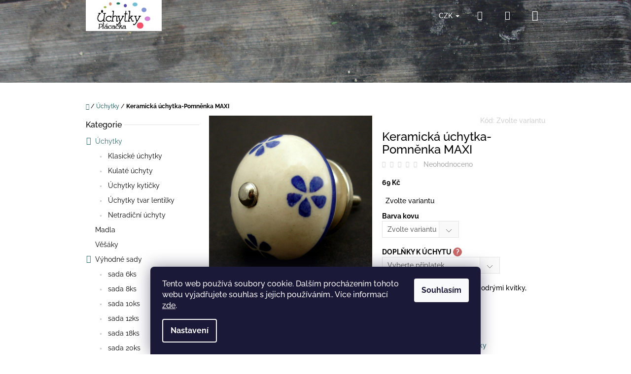

--- FILE ---
content_type: text/html; charset=utf-8
request_url: https://www.uchytkyplacacka.cz/keramicka-uchytka-pomnenka-maxi/
body_size: 25135
content:
<!doctype html><html lang="cs" dir="ltr" class="header-background-light external-fonts-loaded"><head><meta charset="utf-8" /><meta name="viewport" content="width=device-width,initial-scale=1" /><title>Keramická úchytka-Pomněnka MAXI - Úchytky Plácačka</title><link rel="preconnect" href="https://cdn.myshoptet.com" /><link rel="dns-prefetch" href="https://cdn.myshoptet.com" /><link rel="preload" href="https://cdn.myshoptet.com/prj/dist/master/cms/libs/jquery/jquery-1.11.3.min.js" as="script" /><link href="https://cdn.myshoptet.com/prj/dist/master/cms/templates/frontend_templates/shared/css/font-face/raleway.css" rel="stylesheet"><link href="https://cdn.myshoptet.com/prj/dist/master/shop/dist/font-shoptet-10.css.b1192184f5d0da603fce.css" rel="stylesheet"><script>
dataLayer = [];
dataLayer.push({'shoptet' : {
    "pageType": "productDetail",
    "currency": "CZK",
    "currencyInfo": {
        "decimalSeparator": ",",
        "exchangeRate": 1,
        "priceDecimalPlaces": 2,
        "symbol": "K\u010d",
        "symbolLeft": 0,
        "thousandSeparator": " "
    },
    "language": "cs",
    "projectId": 340440,
    "product": {
        "id": 4185,
        "guid": "9342a26e-2ac0-11eb-bec2-ecf4bbd76e50",
        "hasVariants": true,
        "codes": [
            {
                "code": "4185\/ZLA",
                "quantity": "27",
                "stocks": [
                    {
                        "id": "ext",
                        "quantity": "27"
                    }
                ]
            },
            {
                "code": "4185\/ST",
                "quantity": "27",
                "stocks": [
                    {
                        "id": "ext",
                        "quantity": "27"
                    }
                ]
            },
            {
                "code": "4185\/ANT",
                "quantity": "27",
                "stocks": [
                    {
                        "id": "ext",
                        "quantity": "27"
                    }
                ]
            },
            {
                "code": "4185\/ANT2",
                "quantity": "27",
                "stocks": [
                    {
                        "id": "ext",
                        "quantity": "27"
                    }
                ]
            }
        ],
        "name": "Keramick\u00e1 \u00fachytka-Pomn\u011bnka MAXI",
        "appendix": "",
        "weight": "0.05",
        "currentCategory": "N\u00e1bytkov\u00e9 \u00fachytky",
        "currentCategoryGuid": "ff39b619-4d2a-11ea-90ab-b8ca3a6a5ac4",
        "defaultCategory": "N\u00e1bytkov\u00e9 \u00fachytky",
        "defaultCategoryGuid": "ff39b619-4d2a-11ea-90ab-b8ca3a6a5ac4",
        "currency": "CZK",
        "priceWithVat": 69
    },
    "stocks": [
        {
            "id": "ext",
            "title": "Sklad",
            "isDeliveryPoint": 0,
            "visibleOnEshop": 1
        }
    ],
    "cartInfo": {
        "id": null,
        "freeShipping": false,
        "leftToFreeGift": {
            "formattedPrice": "0 K\u010d",
            "priceLeft": 0
        },
        "freeGift": false,
        "leftToFreeShipping": {
            "priceLeft": 1600,
            "dependOnRegion": 0,
            "formattedPrice": "1 600 K\u010d"
        },
        "discountCoupon": [],
        "getNoBillingShippingPrice": {
            "withoutVat": 0,
            "vat": 0,
            "withVat": 0
        },
        "cartItems": [],
        "taxMode": "ORDINARY"
    },
    "cart": [],
    "customer": {
        "priceRatio": 1,
        "priceListId": 1,
        "groupId": null,
        "registered": false,
        "mainAccount": false
    }
}});
dataLayer.push({'cookie_consent' : {
    "marketing": "denied",
    "analytics": "denied"
}});
document.addEventListener('DOMContentLoaded', function() {
    shoptet.consent.onAccept(function(agreements) {
        if (agreements.length == 0) {
            return;
        }
        dataLayer.push({
            'cookie_consent' : {
                'marketing' : (agreements.includes(shoptet.config.cookiesConsentOptPersonalisation)
                    ? 'granted' : 'denied'),
                'analytics': (agreements.includes(shoptet.config.cookiesConsentOptAnalytics)
                    ? 'granted' : 'denied')
            },
            'event': 'cookie_consent'
        });
    });
});
</script>
<meta property="og:type" content="website"><meta property="og:site_name" content="uchytkyplacacka.cz"><meta property="og:url" content="https://www.uchytkyplacacka.cz/keramicka-uchytka-pomnenka-maxi/"><meta property="og:title" content="Keramická úchytka-Pomněnka MAXI - Úchytky Plácačka"><meta name="author" content="Úchytky Plácačka"><meta name="web_author" content="Shoptet.cz"><meta name="dcterms.rightsHolder" content="www.uchytkyplacacka.cz"><meta name="robots" content="index,follow"><meta property="og:image" content="https://cdn.myshoptet.com/usr/www.uchytkyplacacka.cz/user/shop/big/4185-2_keramicka-uchytka-pomnenka-maxi.jpg?5fb7032f"><meta property="og:description" content="Keramická úchytka-Pomněnka MAXI. Keramická úchytka s tmavě modrými kvítky, velikost 4,4cm"><meta name="description" content="Keramická úchytka-Pomněnka MAXI. Keramická úchytka s tmavě modrými kvítky, velikost 4,4cm"><meta property="product:price:amount" content="69"><meta property="product:price:currency" content="CZK"><style>:root {--color-primary: #34696d;--color-primary-h: 184;--color-primary-s: 35%;--color-primary-l: 32%;--color-primary-hover: #c86767;--color-primary-hover-h: 0;--color-primary-hover-s: 47%;--color-primary-hover-l: 59%;--color-secondary: #34696d;--color-secondary-h: 184;--color-secondary-s: 35%;--color-secondary-l: 32%;--color-secondary-hover: #c86767;--color-secondary-hover-h: 0;--color-secondary-hover-s: 47%;--color-secondary-hover-l: 59%;--color-tertiary: #c86767;--color-tertiary-h: 0;--color-tertiary-s: 47%;--color-tertiary-l: 59%;--color-tertiary-hover: #c86767;--color-tertiary-hover-h: 0;--color-tertiary-hover-s: 47%;--color-tertiary-hover-l: 59%;--color-header-background: #ffffff;--template-font: "Raleway";--template-headings-font: "Raleway";--header-background-url: url("https://cdn.myshoptet.com/usr/www.uchytkyplacacka.cz/user/header_backgrounds/dsc05749.jpg");--cookies-notice-background: #1A1937;--cookies-notice-color: #F8FAFB;--cookies-notice-button-hover: #f5f5f5;--cookies-notice-link-hover: #27263f;--templates-update-management-preview-mode-content: "Náhled aktualizací šablony je aktivní pro váš prohlížeč."}</style>
    
    <link href="https://cdn.myshoptet.com/prj/dist/master/shop/dist/main-10.less.77788710b8cc872d4561.css" rel="stylesheet" />
            <link href="https://cdn.myshoptet.com/prj/dist/master/shop/dist/mobile-header-v1-10.less.f24674e2f1dde36feeda.css" rel="stylesheet" />
    
    <script>var shoptet = shoptet || {};</script>
    <script src="https://cdn.myshoptet.com/prj/dist/master/shop/dist/main-3g-header.js.b3b3f48cd33902743054.js"></script>
<!-- User include --><!-- api 491(143) html code header -->
<link rel="stylesheet" href="https://cdn.myshoptet.com/usr/api2.dklab.cz/user/documents/_doplnky/doprava/340440/13/340440_13.css" type="text/css" /><style>
        :root {
            --dklab-background-color: #000000;
            --dklab-foreground-color: #FFFFFF;
            --dklab-transport-background-color: #C86767;
            --dklab-transport-foreground-color: #D0CECD;
            --dklab-gift-background-color: #000000;
            --dklab-gift-foreground-color: #FFFFFF;
        }</style>
<!-- /User include --><link rel="shortcut icon" href="/favicon.ico" type="image/x-icon" /><link rel="canonical" href="https://www.uchytkyplacacka.cz/keramicka-uchytka-pomnenka-maxi/" /><style>/* custom background */@media (min-width: 992px) {body {background-position: top center;background-repeat: no-repeat;background-attachment: scroll;}}</style>    <!-- Global site tag (gtag.js) - Google Analytics -->
    <script async src="https://www.googletagmanager.com/gtag/js?id=G-66CGNB4GBD"></script>
    <script>
        
        window.dataLayer = window.dataLayer || [];
        function gtag(){dataLayer.push(arguments);}
        

                    console.debug('default consent data');

            gtag('consent', 'default', {"ad_storage":"denied","analytics_storage":"denied","ad_user_data":"denied","ad_personalization":"denied","wait_for_update":500});
            dataLayer.push({
                'event': 'default_consent'
            });
        
        gtag('js', new Date());

        
                gtag('config', 'G-66CGNB4GBD', {"groups":"GA4","send_page_view":false,"content_group":"productDetail","currency":"CZK","page_language":"cs"});
        
        
        
        
        
        
                    gtag('event', 'page_view', {"send_to":"GA4","page_language":"cs","content_group":"productDetail","currency":"CZK"});
        
                gtag('set', 'currency', 'CZK');

        gtag('event', 'view_item', {
            "send_to": "UA",
            "items": [
                {
                    "id": "4185\/ZLA",
                    "name": "Keramick\u00e1 \u00fachytka-Pomn\u011bnka MAXI",
                    "category": "N\u00e1bytkov\u00e9 \u00fachytky",
                                                            "variant": "Barva kovu: zlat\u00e1",
                                        "price": 69
                }
            ]
        });
        
        
        
        
        
                    gtag('event', 'view_item', {"send_to":"GA4","page_language":"cs","content_group":"productDetail","value":57.020000000000003,"currency":"CZK","items":[{"item_id":"4185\/ZLA","item_name":"Keramick\u00e1 \u00fachytka-Pomn\u011bnka MAXI","item_category":"N\u00e1bytkov\u00e9 \u00fachytky","item_variant":"4185\/ZLA~Barva kovu: zlat\u00e1","price":57.020000000000003,"quantity":1,"index":0}]});
        
        
        
        
        
        
        
        document.addEventListener('DOMContentLoaded', function() {
            if (typeof shoptet.tracking !== 'undefined') {
                for (var id in shoptet.tracking.bannersList) {
                    gtag('event', 'view_promotion', {
                        "send_to": "UA",
                        "promotions": [
                            {
                                "id": shoptet.tracking.bannersList[id].id,
                                "name": shoptet.tracking.bannersList[id].name,
                                "position": shoptet.tracking.bannersList[id].position
                            }
                        ]
                    });
                }
            }

            shoptet.consent.onAccept(function(agreements) {
                if (agreements.length !== 0) {
                    console.debug('gtag consent accept');
                    var gtagConsentPayload =  {
                        'ad_storage': agreements.includes(shoptet.config.cookiesConsentOptPersonalisation)
                            ? 'granted' : 'denied',
                        'analytics_storage': agreements.includes(shoptet.config.cookiesConsentOptAnalytics)
                            ? 'granted' : 'denied',
                                                                                                'ad_user_data': agreements.includes(shoptet.config.cookiesConsentOptPersonalisation)
                            ? 'granted' : 'denied',
                        'ad_personalization': agreements.includes(shoptet.config.cookiesConsentOptPersonalisation)
                            ? 'granted' : 'denied',
                        };
                    console.debug('update consent data', gtagConsentPayload);
                    gtag('consent', 'update', gtagConsentPayload);
                    dataLayer.push(
                        { 'event': 'update_consent' }
                    );
                }
            });
        });
    </script>
</head>
    <body class="desktop id-699 in-nabytkove-uchytky template-10 type-product type-detail multiple-columns-body columns-3 ums_a11y_category_page--on ums_discussion_rating_forms--off ums_a11y_pagination--on mobile-header-version-1"><noscript>
    <style>
        #header {
            padding-top: 0;
            position: relative !important;
            top: 0;
        }
        .header-navigation {
            position: relative !important;
        }
        .overall-wrapper {
            margin: 0 !important;
        }
        body:not(.ready) {
            visibility: visible !important;
        }
    </style>
    <div class="no-javascript">
        <div class="no-javascript__title">Musíte změnit nastavení vašeho prohlížeče</div>
        <div class="no-javascript__text">Podívejte se na: <a href="https://www.google.com/support/bin/answer.py?answer=23852">Jak povolit JavaScript ve vašem prohlížeči</a>.</div>
        <div class="no-javascript__text">Pokud používáte software na blokování reklam, může být nutné povolit JavaScript z této stránky.</div>
        <div class="no-javascript__text">Děkujeme.</div>
    </div>
</noscript>

        <div id="fb-root"></div>
        <script>
            window.fbAsyncInit = function() {
                FB.init({
//                    appId            : 'your-app-id',
                    autoLogAppEvents : true,
                    xfbml            : true,
                    version          : 'v19.0'
                });
            };
        </script>
        <script async defer crossorigin="anonymous" src="https://connect.facebook.net/cs_CZ/sdk.js"></script>    <div class="siteCookies siteCookies--bottom siteCookies--dark js-siteCookies" role="dialog" data-testid="cookiesPopup" data-nosnippet>
        <div class="siteCookies__form">
            <div class="siteCookies__content">
                <div class="siteCookies__text">
                    Tento web používá soubory cookie. Dalším procházením tohoto webu vyjadřujete souhlas s jejich používáním.. Více informací <a href="https://340440.myshoptet.com/podminky-ochrany-osobnich-udaju/" target="\">zde</a>.
                </div>
                <p class="siteCookies__links">
                    <button class="siteCookies__link js-cookies-settings" aria-label="Nastavení cookies" data-testid="cookiesSettings">Nastavení</button>
                </p>
            </div>
            <div class="siteCookies__buttonWrap">
                                <button class="siteCookies__button js-cookiesConsentSubmit" value="all" aria-label="Přijmout cookies" data-testid="buttonCookiesAccept">Souhlasím</button>
            </div>
        </div>
        <script>
            document.addEventListener("DOMContentLoaded", () => {
                const siteCookies = document.querySelector('.js-siteCookies');
                document.addEventListener("scroll", shoptet.common.throttle(() => {
                    const st = document.documentElement.scrollTop;
                    if (st > 1) {
                        siteCookies.classList.add('siteCookies--scrolled');
                    } else {
                        siteCookies.classList.remove('siteCookies--scrolled');
                    }
                }, 100));
            });
        </script>
    </div>
<a href="#content" class="skip-link sr-only">Přejít na obsah</a><div class="overall-wrapper">
    <div class="user-action">
        <div class="user-action-in"><div class="user-action-login popup-widget login-widget"><div class="popup-widget-inner"><h2>Přihlášení k vašemu účtu</h2><div id="customerLogin"><form action="/action/Customer/Login/" method="post" id="formLoginIncluded" class="csrf-enabled" data-testid="formLogin"><input type="hidden" name="referer" value="" /><div class="form-group"><div class="input-wrapper email js-validated-element-wrapper no-label"><input type="email" name="email" class="form-control" placeholder="E-mailová adresa (např. jan@novak.cz)" data-testid="inputEmail" autocomplete="email" required /></div></div><div class="form-group"><div class="input-wrapper password js-validated-element-wrapper no-label"><input type="password" name="password" class="form-control" placeholder="Heslo" data-testid="inputPassword" autocomplete="current-password" required /><span class="no-display">Nemůžete vyplnit toto pole</span><input type="text" name="surname" value="" class="no-display" /></div></div><div class="form-group"><div class="login-wrapper"><button type="submit" class="btn btn-secondary btn-text btn-login" data-testid="buttonSubmit">Přihlásit se</button><div class="password-helper"><a href="/registrace/" data-testid="signup" rel="nofollow">Nová registrace</a><a href="/klient/zapomenute-heslo/" rel="nofollow">Zapomenuté heslo</a></div></div></div></form>
</div></div></div>
    <div id="cart-widget" class="user-action-cart popup-widget cart-widget loader-wrapper" data-testid="popupCartWidget" role="dialog" aria-hidden="true"><div class="popup-widget-inner cart-widget-inner place-cart-here"><div class="loader-overlay"><div class="loader"></div></div></div><div class="cart-widget-button"><a href="/kosik/" class="btn btn-conversion" id="continue-order-button" rel="nofollow" data-testid="buttonNextStep">Pokračovat do košíku</a></div></div><div class="user-action-search popup-widget search-widget" itemscope itemtype="https://schema.org/WebSite" data-testid="searchWidget"><meta itemprop="headline" content="Nábytkové úchytky"/><meta itemprop="url" content="https://www.uchytkyplacacka.cz"/><meta itemprop="text" content="Keramická úchytka-Pomněnka MAXI. Keramická úchytka s tmavě modrými kvítky, velikost 4,4cm"/><div class="popup-widget-inner"><div class="search"><h2>Co potřebujete najít?</h2><form action="/action/ProductSearch/prepareString/" method="post"
    id="formSearchForm" class="search-form compact-form js-search-main"
    itemprop="potentialAction" itemscope itemtype="https://schema.org/SearchAction" data-testid="searchForm">
    <fieldset>
        <meta itemprop="target"
            content="https://www.uchytkyplacacka.cz/vyhledavani/?string={string}"/>
        <input type="hidden" name="language" value="cs"/>
        
            
<input
    type="search"
    name="string"
        class="query-input form-control search-input js-search-input lg"
    placeholder="Napište, co hledáte"
    autocomplete="off"
    required
    itemprop="query-input"
    aria-label="Hledat"
    data-testid="searchInput"
>
            <button type="submit" class="btn btn-default btn-arrow-right btn-lg" data-testid="searchBtn"><span class="sr-only">Hledat</span></button>
        
    </fieldset>
</form>
<h3>Doporučujeme</h3><div class="recommended-products"><a href="#" class="browse next"><span class="sr-only">Následující</span></a><a href="#" class="browse prev inactive"><span class="sr-only">Předchozí</span></a><div class="indicator"><div></div></div><div class="row active"><div class="col-sm-4"><a href="/knopka-bila-hladka-vetsi/" class="recommended-product"><img src="data:image/svg+xml,%3Csvg%20width%3D%22100%22%20height%3D%22100%22%20xmlns%3D%22http%3A%2F%2Fwww.w3.org%2F2000%2Fsvg%22%3E%3C%2Fsvg%3E" alt="Knopka bílá- Hladká větší" width="100" height="100"  data-src="https://cdn.myshoptet.com/usr/www.uchytkyplacacka.cz/user/shop/related/6031_knopka-bila-hladka-vetsi.jpg?64d02824" fetchpriority="low" />                        <span class="p-bottom">
                            <strong class="name" data-testid="productCardName">  Knopka bílá- Hladká větší</strong>

                                                            <strong class="price price-final" data-testid="productCardPrice">69 Kč</strong>
                            
                                                    </span>
</a></div><div class="col-sm-4"><a href="/knopka-bila-model-9/" class="recommended-product"><img src="data:image/svg+xml,%3Csvg%20width%3D%22100%22%20height%3D%22100%22%20xmlns%3D%22http%3A%2F%2Fwww.w3.org%2F2000%2Fsvg%22%3E%3C%2Fsvg%3E" alt="Knopka bílá- model 9" width="100" height="100"  data-src="https://cdn.myshoptet.com/usr/www.uchytkyplacacka.cz/user/shop/related/3726_knopka-bila-model-9.jpg?5eea7a26" fetchpriority="low" />                        <span class="p-bottom">
                            <strong class="name" data-testid="productCardName">  Knopka bílá- model 9</strong>

                                                            <strong class="price price-final" data-testid="productCardPrice">59 Kč</strong>
                            
                                                    </span>
</a></div><div class="col-sm-4"><a href="/keramicka-uchytka-pomnenka-s-bordomodrymi-kvitky/" class="recommended-product"><img src="data:image/svg+xml,%3Csvg%20width%3D%22100%22%20height%3D%22100%22%20xmlns%3D%22http%3A%2F%2Fwww.w3.org%2F2000%2Fsvg%22%3E%3C%2Fsvg%3E" alt="Keramická úchytka -Pomněnka s bordómodrými kvítky" width="100" height="100"  data-src="https://cdn.myshoptet.com/usr/www.uchytkyplacacka.cz/user/shop/related/2715_keramicka-uchytka-pomnenka-s-bordomodrymi-kvitky.jpg?5e69763e" fetchpriority="low" />                        <span class="p-bottom">
                            <strong class="name" data-testid="productCardName">  Keramická úchytka -Pomněnka s bordómodrými kvítky</strong>

                                                            <strong class="price price-final" data-testid="productCardPrice">69 Kč</strong>
                            
                                                    </span>
</a></div></div><div class="row"><div class="col-sm-4 active"><a href="/klasicka-keramicka-uchytka-knopka-vel-4-staroruzova-/" class="recommended-product"><img src="data:image/svg+xml,%3Csvg%20width%3D%22100%22%20height%3D%22100%22%20xmlns%3D%22http%3A%2F%2Fwww.w3.org%2F2000%2Fsvg%22%3E%3C%2Fsvg%3E" alt="Knopka starorůžová- model 4" width="100" height="100"  data-src="https://cdn.myshoptet.com/usr/www.uchytkyplacacka.cz/user/shop/related/2235-1_knopka-staroruzova-model-4.jpg?5e5713f6" fetchpriority="low" />                        <span class="p-bottom">
                            <strong class="name" data-testid="productCardName">  Knopka starorůžová- model 4</strong>

                                                            <strong class="price price-final" data-testid="productCardPrice">55 Kč</strong>
                            
                                                    </span>
</a></div><div class="col-sm-4"><a href="/keramicka-uchytka-modra-s-cernym-vzorem/" class="recommended-product"><img src="data:image/svg+xml,%3Csvg%20width%3D%22100%22%20height%3D%22100%22%20xmlns%3D%22http%3A%2F%2Fwww.w3.org%2F2000%2Fsvg%22%3E%3C%2Fsvg%3E" alt="Keramická úchytka- Modrá s černým vzorem" width="100" height="100"  data-src="https://cdn.myshoptet.com/usr/www.uchytkyplacacka.cz/user/shop/related/5478_keramicka-uchytka-modra-s-cernym-vzorem.jpg?61e36d25" fetchpriority="low" />                        <span class="p-bottom">
                            <strong class="name" data-testid="productCardName">  Keramická úchytka- Modrá s černým vzorem</strong>

                                                            <strong class="price price-final" data-testid="productCardPrice">69 Kč</strong>
                            
                                                    </span>
</a></div><div class="col-sm-4"><a href="/keramicka-uchytka-lesni-listky/" class="recommended-product"><img src="data:image/svg+xml,%3Csvg%20width%3D%22100%22%20height%3D%22100%22%20xmlns%3D%22http%3A%2F%2Fwww.w3.org%2F2000%2Fsvg%22%3E%3C%2Fsvg%3E" alt="Keramická úchytka-Vintage zelená- Lístky" width="100" height="100"  data-src="https://cdn.myshoptet.com/usr/www.uchytkyplacacka.cz/user/shop/related/3774-3_keramicka-uchytka-vintage-zelena-listky.jpg?5ef52857" fetchpriority="low" />                        <span class="p-bottom">
                            <strong class="name" data-testid="productCardName">  Keramická úchytka-Vintage zelená- Lístky</strong>

                                                            <strong class="price price-final" data-testid="productCardPrice">69 Kč</strong>
                            
                                                    </span>
</a></div></div><div class="row"><div class="col-sm-4"><a href="/keramicka-uchytka-koule-ruzova/" class="recommended-product"><img src="data:image/svg+xml,%3Csvg%20width%3D%22100%22%20height%3D%22100%22%20xmlns%3D%22http%3A%2F%2Fwww.w3.org%2F2000%2Fsvg%22%3E%3C%2Fsvg%3E" alt="Keramická úchytka-Koule růžová" width="100" height="100"  data-src="https://cdn.myshoptet.com/usr/www.uchytkyplacacka.cz/user/shop/related/6092-5_keramicka-uchytka-koule-ruzova.jpg?65921086" fetchpriority="low" />                        <span class="p-bottom">
                            <strong class="name" data-testid="productCardName">  Keramická úchytka-Koule růžová</strong>

                                                            <strong class="price price-final" data-testid="productCardPrice">29 Kč</strong>
                            
                                                            <span class="price-standard-wrapper"><span class="price-standard-label">Původně:</span> <span class="price-standard"><span>69 Kč</span></span></span>
                                                    </span>
</a></div><div class="col-sm-4"><a href="/keramicka-uchytka-brectan-lesni/" class="recommended-product"><img src="data:image/svg+xml,%3Csvg%20width%3D%22100%22%20height%3D%22100%22%20xmlns%3D%22http%3A%2F%2Fwww.w3.org%2F2000%2Fsvg%22%3E%3C%2Fsvg%3E" alt="Keramická úchytka -Břečťan-Vintage zelená" width="100" height="100"  data-src="https://cdn.myshoptet.com/usr/www.uchytkyplacacka.cz/user/shop/related/3948-3_keramicka-uchytka-brectan-vintage-zelena.jpg?5f6dfb92" fetchpriority="low" />                        <span class="p-bottom">
                            <strong class="name" data-testid="productCardName">  Keramická úchytka -Břečťan-Vintage zelená</strong>

                                                            <strong class="price price-final" data-testid="productCardPrice">69 Kč</strong>
                            
                                                    </span>
</a></div><div class="col-sm-4"><a href="/keramicka-uchytka-1876-potisk/" class="recommended-product"><img src="data:image/svg+xml,%3Csvg%20width%3D%22100%22%20height%3D%22100%22%20xmlns%3D%22http%3A%2F%2Fwww.w3.org%2F2000%2Fsvg%22%3E%3C%2Fsvg%3E" alt="Keramická úchytka-Kdo umí římské číslice?-POTISK" width="100" height="100"  data-src="https://cdn.myshoptet.com/usr/www.uchytkyplacacka.cz/user/shop/related/3927_keramicka-uchytka-kdo-umi-rimske-cislice-potisk.jpg?5f614b20" fetchpriority="low" />                        <span class="p-bottom">
                            <strong class="name" data-testid="productCardName">  Keramická úchytka-Kdo umí římské číslice?-POTISK</strong>

                                                            <strong class="price price-final" data-testid="productCardPrice">29 Kč</strong>
                            
                                                            <span class="price-standard-wrapper"><span class="price-standard-label">Původně:</span> <span class="price-standard"><span>69 Kč</span></span></span>
                                                    </span>
</a></div></div></div></div>
</div></div></div>
    </div>
<header id="header"><div class="container navigation-wrapper">
    <div class="header-navigation">
        <div>
            <div class="site-name"><a href="/" data-testid="linkWebsiteLogo"><img src="https://cdn.myshoptet.com/usr/www.uchytkyplacacka.cz/user/logos/logo2-2.png" alt="Úchytky Plácačka" fetchpriority="low" /></a></div>            
    <div class="navigation-buttons">
            <div class="dropdown">
        <span>Ceny v:</span>
        <button id="topNavigationDropdown" type="button" data-toggle="dropdown" aria-haspopup="true" aria-expanded="false">
            CZK
            <span class="caret"></span>
        </button>
        <ul class="dropdown-menu" aria-labelledby="topNavigationDropdown"><li><a href="/action/Currency/changeCurrency/?currencyCode=CZK" rel="nofollow">CZK</a></li><li><a href="/action/Currency/changeCurrency/?currencyCode=EUR" rel="nofollow">EUR</a></li></ul>
    </div>
        <a href="#" class="toggle-window" data-target="search" data-hover="true" data-testid="linkSearchIcon"><span class="sr-only">Hledat</span></a>
                    <a href="#" class="toggle-window" data-target="login" data-hover="true" data-testid="signin"><span class="sr-only">Přihlášení</span></a>
                <a href="/kosik/" class="toggle-window cart-count" data-hover="true" data-target="cart" data-redirect="true" data-testid="headerCart" rel="nofollow" aria-haspopup="dialog" aria-expanded="false" aria-controls="cart-widget">
            <span class="sr-only">Nákupní košík</span>
                    </a>
        <a href="#" class="toggle-window" data-target="navigation" data-hover="true" data-testid="hamburgerMenu"><span class="sr-only">Menu</span></a>
    </div>

            <nav id="navigation" class="hovered-nav" aria-label="Hlavní menu" data-collapsible="true"><div class="navigation-in menu"><ul class="menu-level-1" role="menubar" data-testid="headerMenuItems"><li class="menu-item-699 ext" role="none"><a href="/nabytkove-uchytky/" class="active" data-testid="headerMenuItem" role="menuitem" aria-haspopup="true" aria-expanded="false"><b>Úchytky</b><span class="submenu-arrow"></span></a><ul class="menu-level-2" aria-label="Úchytky" tabindex="-1" role="menu"><li class="menu-item-801" role="none"><a href="/klasicke-uchyty/" data-image="https://cdn.myshoptet.com/usr/www.uchytkyplacacka.cz/user/categories/thumb/dsc02456.jpg" data-testid="headerMenuItem" role="menuitem"><span>Klasické úchytky</span></a>
                        </li><li class="menu-item-804" role="none"><a href="/kulate-uchyty/" data-image="https://cdn.myshoptet.com/usr/www.uchytkyplacacka.cz/user/categories/thumb/dsc02516.jpg" data-testid="headerMenuItem" role="menuitem"><span>Kulaté úchyty</span></a>
                        </li><li class="menu-item-807" role="none"><a href="/kyticky/" data-image="https://cdn.myshoptet.com/usr/www.uchytkyplacacka.cz/user/categories/thumb/dsc02632.jpg" data-testid="headerMenuItem" role="menuitem"><span>Úchytky kytičky</span></a>
                        </li><li class="menu-item-810" role="none"><a href="/lentilky/" data-image="https://cdn.myshoptet.com/usr/www.uchytkyplacacka.cz/user/categories/thumb/dsc02658.jpg" data-testid="headerMenuItem" role="menuitem"><span>Úchytky tvar lentilky</span></a>
                        </li><li class="menu-item-813" role="none"><a href="/netradicni/" data-image="https://cdn.myshoptet.com/usr/www.uchytkyplacacka.cz/user/categories/thumb/dsc02922.jpg" data-testid="headerMenuItem" role="menuitem"><span>Netradiční úchyty</span></a>
                        </li></ul></li>
<li class="menu-item-702" role="none"><a href="/madla/" data-testid="headerMenuItem" role="menuitem" aria-expanded="false"><b>Madla</b></a></li>
<li class="menu-item-819" role="none"><a href="/vesaky/" data-testid="headerMenuItem" role="menuitem" aria-expanded="false"><b>Věšáky</b></a></li>
<li class="menu-item-708 ext" role="none"><a href="/vyhodne-sady/" data-testid="headerMenuItem" role="menuitem" aria-haspopup="true" aria-expanded="false"><b>Výhodné sady</b><span class="submenu-arrow"></span></a><ul class="menu-level-2" aria-label="Výhodné sady" tabindex="-1" role="menu"><li class="menu-item-831" role="none"><a href="/sada-6ks/" data-image="https://cdn.myshoptet.com/usr/www.uchytkyplacacka.cz/user/categories/thumb/dsc01136-001-1.jpg" data-testid="headerMenuItem" role="menuitem"><span>sada 6ks</span></a>
                        </li><li class="menu-item-834" role="none"><a href="/sada-8ks/" data-image="https://cdn.myshoptet.com/usr/www.uchytkyplacacka.cz/user/categories/thumb/dsc01626.jpg" data-testid="headerMenuItem" role="menuitem"><span>sada 8ks</span></a>
                        </li><li class="menu-item-837" role="none"><a href="/sada-10ks/" data-image="https://cdn.myshoptet.com/usr/www.uchytkyplacacka.cz/user/categories/thumb/dsc02735.jpg" data-testid="headerMenuItem" role="menuitem"><span>sada 10ks</span></a>
                        </li><li class="menu-item-840" role="none"><a href="/sada-12-ks/" data-image="https://cdn.myshoptet.com/usr/www.uchytkyplacacka.cz/user/categories/thumb/dsc01252.jpg" data-testid="headerMenuItem" role="menuitem"><span>sada 12ks</span></a>
                        </li><li class="menu-item-843" role="none"><a href="/sada-18ks/" data-image="https://cdn.myshoptet.com/usr/www.uchytkyplacacka.cz/user/categories/thumb/dsc01170-002.jpg" data-testid="headerMenuItem" role="menuitem"><span>sada 18ks</span></a>
                        </li><li class="menu-item-849" role="none"><a href="/sada-20ks/" data-image="https://cdn.myshoptet.com/usr/www.uchytkyplacacka.cz/user/categories/thumb/dsc02739.jpg" data-testid="headerMenuItem" role="menuitem"><span>sada 20ks</span></a>
                        </li></ul></li>
<li class="menu-item-714" role="none"><a href="/slevy/" data-testid="headerMenuItem" role="menuitem" aria-expanded="false"><b>Slevy</b></a></li>
<li class="menu-item-852" role="none"><a href="/kovove-komponenty/" data-testid="headerMenuItem" role="menuitem" aria-expanded="false"><b>Kovové komponenty</b></a></li>
<li class="menu-item--51" role="none"><a href="/hodnoceni-obchodu/" target="blank" data-testid="headerMenuItem" role="menuitem" aria-expanded="false"><b>Hodnocení obchodu</b></a></li>
<li class="menu-item-29" role="none"><a href="/kontakty/" target="blank" data-testid="headerMenuItem" role="menuitem" aria-expanded="false"><b>Napište nám</b></a></li>
</ul>
    <ul class="navigationActions" role="menu">
                    <li class="ext" role="none">
                <a href="#">
                                            <span>
                            <span>Měna</span>
                            <span>(CZK)</span>
                        </span>
                                        <span class="submenu-arrow"></span>
                </a>
                <ul class="navigationActions__submenu menu-level-2" role="menu">
                    <li role="none">
                                                    <ul role="menu">
                                                                    <li class="navigationActions__submenu__item navigationActions__submenu__item--active" role="none">
                                        <a href="/action/Currency/changeCurrency/?currencyCode=CZK" rel="nofollow" role="menuitem">CZK</a>
                                    </li>
                                                                    <li class="navigationActions__submenu__item" role="none">
                                        <a href="/action/Currency/changeCurrency/?currencyCode=EUR" rel="nofollow" role="menuitem">EUR</a>
                                    </li>
                                                            </ul>
                                                                    </li>
                </ul>
            </li>
                            <li role="none">
                                    <a href="/login/?backTo=%2Fkeramicka-uchytka-pomnenka-maxi%2F" rel="nofollow" data-testid="signin" role="menuitem"><span>Přihlášení</span></a>
                            </li>
                        </ul>
</div><span class="navigation-close"></span></nav><div class="menu-helper" data-testid="hamburgerMenu"><span>Více</span></div>
        </div>
    </div>

                </div>
    </header><!-- / header -->

    

<div id="content-wrapper" class="container content-wrapper">
    
                                <div class="breadcrumbs navigation-home-icon-wrapper" itemscope itemtype="https://schema.org/BreadcrumbList">
                                                                            <span id="navigation-first" data-basetitle="Úchytky Plácačka" itemprop="itemListElement" itemscope itemtype="https://schema.org/ListItem">
                <a href="/" itemprop="item" class="navigation-home-icon"><span class="sr-only" itemprop="name">Domů</span></a>
                <span class="navigation-bullet">/</span>
                <meta itemprop="position" content="1" />
            </span>
                                <span id="navigation-1" itemprop="itemListElement" itemscope itemtype="https://schema.org/ListItem">
                <a href="/nabytkove-uchytky/" itemprop="item" data-testid="breadcrumbsSecondLevel"><span itemprop="name">Úchytky</span></a>
                <span class="navigation-bullet">/</span>
                <meta itemprop="position" content="2" />
            </span>
                                            <span id="navigation-2" itemprop="itemListElement" itemscope itemtype="https://schema.org/ListItem" data-testid="breadcrumbsLastLevel">
                <meta itemprop="item" content="https://www.uchytkyplacacka.cz/keramicka-uchytka-pomnenka-maxi/" />
                <meta itemprop="position" content="3" />
                <span itemprop="name" data-title="Keramická úchytka-Pomněnka MAXI">Keramická úchytka-Pomněnka MAXI <span class="appendix"></span></span>
            </span>
            </div>
            
    <div class="content-wrapper-in">
                                                <aside class="sidebar sidebar-left"  data-testid="sidebarMenu">
                                                                                                <div class="sidebar-inner">
                                                                                                        <div class="box box-bg-variant box-categories">    <div class="skip-link__wrapper">
        <span id="categories-start" class="skip-link__target js-skip-link__target sr-only" tabindex="-1">&nbsp;</span>
        <a href="#categories-end" class="skip-link skip-link--start sr-only js-skip-link--start">Přeskočit kategorie</a>
    </div>

<h4><span>Kategorie</span></h4>


<div id="categories"><div class="categories cat-01 expandable active expanded" id="cat-699"><div class="topic active"><a href="/nabytkove-uchytky/">Úchytky<span class="cat-trigger">&nbsp;</span></a></div>

                    <ul class=" active expanded">
                                        <li >
                <a href="/klasicke-uchyty/">
                    Klasické úchytky
                                    </a>
                                                                </li>
                                <li >
                <a href="/kulate-uchyty/">
                    Kulaté úchyty
                                    </a>
                                                                </li>
                                <li >
                <a href="/kyticky/">
                    Úchytky kytičky
                                    </a>
                                                                </li>
                                <li >
                <a href="/lentilky/">
                    Úchytky tvar lentilky
                                    </a>
                                                                </li>
                                <li >
                <a href="/netradicni/">
                    Netradiční úchyty
                                    </a>
                                                                </li>
                </ul>
    </div><div class="categories cat-02 expanded" id="cat-702"><div class="topic"><a href="/madla/">Madla<span class="cat-trigger">&nbsp;</span></a></div></div><div class="categories cat-01 expanded" id="cat-819"><div class="topic"><a href="/vesaky/">Věšáky<span class="cat-trigger">&nbsp;</span></a></div></div><div class="categories cat-02 expandable expanded" id="cat-708"><div class="topic"><a href="/vyhodne-sady/">Výhodné sady<span class="cat-trigger">&nbsp;</span></a></div>

                    <ul class=" expanded">
                                        <li >
                <a href="/sada-6ks/">
                    sada 6ks
                                    </a>
                                                                </li>
                                <li >
                <a href="/sada-8ks/">
                    sada 8ks
                                    </a>
                                                                </li>
                                <li >
                <a href="/sada-10ks/">
                    sada 10ks
                                    </a>
                                                                </li>
                                <li >
                <a href="/sada-12-ks/">
                    sada 12ks
                                    </a>
                                                                </li>
                                <li >
                <a href="/sada-18ks/">
                    sada 18ks
                                    </a>
                                                                </li>
                                <li >
                <a href="/sada-20ks/">
                    sada 20ks
                                    </a>
                                                                </li>
                </ul>
    </div><div class="categories cat-01 expanded" id="cat-714"><div class="topic"><a href="/slevy/">Slevy<span class="cat-trigger">&nbsp;</span></a></div></div><div class="categories cat-02 expanded" id="cat-852"><div class="topic"><a href="/kovove-komponenty/">Kovové komponenty<span class="cat-trigger">&nbsp;</span></a></div></div></div>

    <div class="skip-link__wrapper">
        <a href="#categories-start" class="skip-link skip-link--end sr-only js-skip-link--end" tabindex="-1" hidden>Přeskočit kategorie</a>
        <span id="categories-end" class="skip-link__target js-skip-link__target sr-only" tabindex="-1">&nbsp;</span>
    </div>
</div>
                                                                                                                                                                            <div class="box box-bg-default box-sm box-topProducts">        <div class="top-products-wrapper js-top10" >
        <h4><span>Top 10 produktů</span></h4>
        <ol class="top-products unified">
                            <li class="display-image">
                                            <a href="/knopka-bila-hladka-vetsi/" class="top-products-image">
                            <img src="data:image/svg+xml,%3Csvg%20width%3D%22100%22%20height%3D%22100%22%20xmlns%3D%22http%3A%2F%2Fwww.w3.org%2F2000%2Fsvg%22%3E%3C%2Fsvg%3E" alt="Knopka bílá- Hladká větší" width="100" height="100"  data-src="https://cdn.myshoptet.com/usr/www.uchytkyplacacka.cz/user/shop/related/6031_knopka-bila-hladka-vetsi.jpg?64d02824" fetchpriority="low" />
                        </a>
                                        <a href="/knopka-bila-hladka-vetsi/" class="top-products-content">
                        <span class="top-products-name">  Knopka bílá- Hladká větší</span>
                        
                                                        <strong>
                                69 Kč
                                

                            </strong>
                                                    
                    </a>
                </li>
                            <li class="display-image">
                                            <a href="/knopka-bila-model-9/" class="top-products-image">
                            <img src="data:image/svg+xml,%3Csvg%20width%3D%22100%22%20height%3D%22100%22%20xmlns%3D%22http%3A%2F%2Fwww.w3.org%2F2000%2Fsvg%22%3E%3C%2Fsvg%3E" alt="Knopka bílá- model 9" width="100" height="100"  data-src="https://cdn.myshoptet.com/usr/www.uchytkyplacacka.cz/user/shop/related/3726_knopka-bila-model-9.jpg?5eea7a26" fetchpriority="low" />
                        </a>
                                        <a href="/knopka-bila-model-9/" class="top-products-content">
                        <span class="top-products-name">  Knopka bílá- model 9</span>
                        
                                                        <strong>
                                59 Kč
                                

                            </strong>
                                                    
                    </a>
                </li>
                            <li class="display-image">
                                            <a href="/keramicka-uchytka-pomnenka-s-bordomodrymi-kvitky/" class="top-products-image">
                            <img src="data:image/svg+xml,%3Csvg%20width%3D%22100%22%20height%3D%22100%22%20xmlns%3D%22http%3A%2F%2Fwww.w3.org%2F2000%2Fsvg%22%3E%3C%2Fsvg%3E" alt="Keramická úchytka -Pomněnka s bordómodrými kvítky" width="100" height="100"  data-src="https://cdn.myshoptet.com/usr/www.uchytkyplacacka.cz/user/shop/related/2715_keramicka-uchytka-pomnenka-s-bordomodrymi-kvitky.jpg?5e69763e" fetchpriority="low" />
                        </a>
                                        <a href="/keramicka-uchytka-pomnenka-s-bordomodrymi-kvitky/" class="top-products-content">
                        <span class="top-products-name">  Keramická úchytka -Pomněnka s bordómodrými kvítky</span>
                        
                                                        <strong>
                                69 Kč
                                

                            </strong>
                                                    
                    </a>
                </li>
                            <li class="display-image">
                                            <a href="/klasicka-keramicka-uchytka-knopka-vel-4-staroruzova-/" class="top-products-image">
                            <img src="data:image/svg+xml,%3Csvg%20width%3D%22100%22%20height%3D%22100%22%20xmlns%3D%22http%3A%2F%2Fwww.w3.org%2F2000%2Fsvg%22%3E%3C%2Fsvg%3E" alt="Knopka starorůžová- model 4" width="100" height="100"  data-src="https://cdn.myshoptet.com/usr/www.uchytkyplacacka.cz/user/shop/related/2235-1_knopka-staroruzova-model-4.jpg?5e5713f6" fetchpriority="low" />
                        </a>
                                        <a href="/klasicka-keramicka-uchytka-knopka-vel-4-staroruzova-/" class="top-products-content">
                        <span class="top-products-name">  Knopka starorůžová- model 4</span>
                        
                                                        <strong>
                                55 Kč
                                

                            </strong>
                                                    
                    </a>
                </li>
                            <li class="display-image">
                                            <a href="/keramicka-uchytka-modra-s-cernym-vzorem/" class="top-products-image">
                            <img src="data:image/svg+xml,%3Csvg%20width%3D%22100%22%20height%3D%22100%22%20xmlns%3D%22http%3A%2F%2Fwww.w3.org%2F2000%2Fsvg%22%3E%3C%2Fsvg%3E" alt="Keramická úchytka- Modrá s černým vzorem" width="100" height="100"  data-src="https://cdn.myshoptet.com/usr/www.uchytkyplacacka.cz/user/shop/related/5478_keramicka-uchytka-modra-s-cernym-vzorem.jpg?61e36d25" fetchpriority="low" />
                        </a>
                                        <a href="/keramicka-uchytka-modra-s-cernym-vzorem/" class="top-products-content">
                        <span class="top-products-name">  Keramická úchytka- Modrá s černým vzorem</span>
                        
                                                        <strong>
                                69 Kč
                                

                            </strong>
                                                    
                    </a>
                </li>
                            <li class="display-image">
                                            <a href="/keramicka-uchytka-lesni-listky/" class="top-products-image">
                            <img src="data:image/svg+xml,%3Csvg%20width%3D%22100%22%20height%3D%22100%22%20xmlns%3D%22http%3A%2F%2Fwww.w3.org%2F2000%2Fsvg%22%3E%3C%2Fsvg%3E" alt="Keramická úchytka-Vintage zelená- Lístky" width="100" height="100"  data-src="https://cdn.myshoptet.com/usr/www.uchytkyplacacka.cz/user/shop/related/3774-3_keramicka-uchytka-vintage-zelena-listky.jpg?5ef52857" fetchpriority="low" />
                        </a>
                                        <a href="/keramicka-uchytka-lesni-listky/" class="top-products-content">
                        <span class="top-products-name">  Keramická úchytka-Vintage zelená- Lístky</span>
                        
                                                        <strong>
                                69 Kč
                                

                            </strong>
                                                    
                    </a>
                </li>
                            <li class="display-image">
                                            <a href="/keramicka-uchytka-koule-ruzova/" class="top-products-image">
                            <img src="data:image/svg+xml,%3Csvg%20width%3D%22100%22%20height%3D%22100%22%20xmlns%3D%22http%3A%2F%2Fwww.w3.org%2F2000%2Fsvg%22%3E%3C%2Fsvg%3E" alt="Keramická úchytka-Koule růžová" width="100" height="100"  data-src="https://cdn.myshoptet.com/usr/www.uchytkyplacacka.cz/user/shop/related/6092-5_keramicka-uchytka-koule-ruzova.jpg?65921086" fetchpriority="low" />
                        </a>
                                        <a href="/keramicka-uchytka-koule-ruzova/" class="top-products-content">
                        <span class="top-products-name">  Keramická úchytka-Koule růžová</span>
                        
                                                        <strong>
                                29 Kč
                                

                            </strong>
                                                    
                    </a>
                </li>
                            <li class="display-image">
                                            <a href="/keramicka-uchytka-brectan-lesni/" class="top-products-image">
                            <img src="data:image/svg+xml,%3Csvg%20width%3D%22100%22%20height%3D%22100%22%20xmlns%3D%22http%3A%2F%2Fwww.w3.org%2F2000%2Fsvg%22%3E%3C%2Fsvg%3E" alt="Keramická úchytka -Břečťan-Vintage zelená" width="100" height="100"  data-src="https://cdn.myshoptet.com/usr/www.uchytkyplacacka.cz/user/shop/related/3948-3_keramicka-uchytka-brectan-vintage-zelena.jpg?5f6dfb92" fetchpriority="low" />
                        </a>
                                        <a href="/keramicka-uchytka-brectan-lesni/" class="top-products-content">
                        <span class="top-products-name">  Keramická úchytka -Břečťan-Vintage zelená</span>
                        
                                                        <strong>
                                69 Kč
                                

                            </strong>
                                                    
                    </a>
                </li>
                            <li class="display-image">
                                            <a href="/keramicka-uchytka-1876-potisk/" class="top-products-image">
                            <img src="data:image/svg+xml,%3Csvg%20width%3D%22100%22%20height%3D%22100%22%20xmlns%3D%22http%3A%2F%2Fwww.w3.org%2F2000%2Fsvg%22%3E%3C%2Fsvg%3E" alt="Keramická úchytka-Kdo umí římské číslice?-POTISK" width="100" height="100"  data-src="https://cdn.myshoptet.com/usr/www.uchytkyplacacka.cz/user/shop/related/3927_keramicka-uchytka-kdo-umi-rimske-cislice-potisk.jpg?5f614b20" fetchpriority="low" />
                        </a>
                                        <a href="/keramicka-uchytka-1876-potisk/" class="top-products-content">
                        <span class="top-products-name">  Keramická úchytka-Kdo umí římské číslice?-POTISK</span>
                        
                                                        <strong>
                                29 Kč
                                

                            </strong>
                                                    
                    </a>
                </li>
                            <li class="display-image">
                                            <a href="/keramicka-uchytka-sedmikraska-s-cernymi-kvitky/" class="top-products-image">
                            <img src="data:image/svg+xml,%3Csvg%20width%3D%22100%22%20height%3D%22100%22%20xmlns%3D%22http%3A%2F%2Fwww.w3.org%2F2000%2Fsvg%22%3E%3C%2Fsvg%3E" alt="Keramická úchytka -Sedmikráska s černými kvítky" width="100" height="100"  data-src="https://cdn.myshoptet.com/usr/www.uchytkyplacacka.cz/user/shop/related/2736_keramicka-uchytka-sedmikraska-s-cernymi-kvitky.jpg?5e697fc3" fetchpriority="low" />
                        </a>
                                        <a href="/keramicka-uchytka-sedmikraska-s-cernymi-kvitky/" class="top-products-content">
                        <span class="top-products-name">  Keramická úchytka -Sedmikráska s černými kvítky</span>
                        
                                                        <strong>
                                69 Kč
                                

                            </strong>
                                                    
                    </a>
                </li>
                    </ol>
    </div>
</div>
                                                                    </div>
                                                            </aside>
                            <main id="content" class="content narrow">
                                                        <script>
            
            var shoptet = shoptet || {};
            shoptet.variantsUnavailable = shoptet.variantsUnavailable || {};
            
            shoptet.variantsUnavailable.availableVariantsResource = ["18-15","18-18","18-21","18-246"]
        </script>
                                                                                                                            
<div class="p-detail" itemscope itemtype="https://schema.org/Product">

    
    <meta itemprop="name" content="Keramická úchytka-Pomněnka MAXI" />
    <meta itemprop="category" content="Úvodní stránka &gt; Úchytky &gt; Keramická úchytka-Pomněnka MAXI" />
    <meta itemprop="url" content="https://www.uchytkyplacacka.cz/keramicka-uchytka-pomnenka-maxi/" />
    <meta itemprop="image" content="https://cdn.myshoptet.com/usr/www.uchytkyplacacka.cz/user/shop/big/4185-2_keramicka-uchytka-pomnenka-maxi.jpg?5fb7032f" />
            <meta itemprop="description" content="Keramická úchytka s tmavě modrými kvítky, velikost 4,4cm" />
                                                                                                        
        <div class="p-detail-inner">

                <form action="/action/Cart/addCartItem/" method="post" id="product-detail-form" class="pr-action clearfix csrf-enabled" data-testid="formProduct">
                            <meta itemprop="productID" content="4185" /><meta itemprop="identifier" content="9342a26e-2ac0-11eb-bec2-ecf4bbd76e50" /><span itemprop="offers" itemscope itemtype="https://schema.org/Offer"><meta itemprop="sku" content="4185/ZLA" /><link itemprop="availability" href="https://schema.org/InStock" /><meta itemprop="url" content="https://www.uchytkyplacacka.cz/keramicka-uchytka-pomnenka-maxi/" /><meta itemprop="price" content="69.00" /><meta itemprop="priceCurrency" content="CZK" /><link itemprop="itemCondition" href="https://schema.org/NewCondition" /></span><span itemprop="offers" itemscope itemtype="https://schema.org/Offer"><meta itemprop="sku" content="4185/ST" /><link itemprop="availability" href="https://schema.org/InStock" /><meta itemprop="url" content="https://www.uchytkyplacacka.cz/keramicka-uchytka-pomnenka-maxi/" /><meta itemprop="price" content="69.00" /><meta itemprop="priceCurrency" content="CZK" /><link itemprop="itemCondition" href="https://schema.org/NewCondition" /></span><span itemprop="offers" itemscope itemtype="https://schema.org/Offer"><meta itemprop="sku" content="4185/ANT" /><link itemprop="availability" href="https://schema.org/InStock" /><meta itemprop="url" content="https://www.uchytkyplacacka.cz/keramicka-uchytka-pomnenka-maxi/" /><meta itemprop="price" content="69.00" /><meta itemprop="priceCurrency" content="CZK" /><link itemprop="itemCondition" href="https://schema.org/NewCondition" /></span><span itemprop="offers" itemscope itemtype="https://schema.org/Offer"><meta itemprop="sku" content="4185/ANT2" /><link itemprop="availability" href="https://schema.org/InStock" /><meta itemprop="url" content="https://www.uchytkyplacacka.cz/keramicka-uchytka-pomnenka-maxi/" /><meta itemprop="price" content="69.00" /><meta itemprop="priceCurrency" content="CZK" /><link itemprop="itemCondition" href="https://schema.org/NewCondition" /></span><input type="hidden" name="productId" value="4185" /><input type="hidden" name="priceId" value="18666" /><input type="hidden" name="language" value="cs" />

                
                
                <div class="p-image-wrapper">

                    



                    
                    <div class="p-image" style="" data-testid="mainImage">
                        

<a href="https://cdn.myshoptet.com/usr/www.uchytkyplacacka.cz/user/shop/big/4185-2_keramicka-uchytka-pomnenka-maxi.jpg?5fb7032f" class="p-main-image cloud-zoom" data-href="https://cdn.myshoptet.com/usr/www.uchytkyplacacka.cz/user/shop/orig/4185-2_keramicka-uchytka-pomnenka-maxi.jpg?5fb7032f"><img src="https://cdn.myshoptet.com/usr/www.uchytkyplacacka.cz/user/shop/big/4185-2_keramicka-uchytka-pomnenka-maxi.jpg?5fb7032f" alt="Keramická úchytka-Pomněnka MAXI" width="1024" height="1024"  fetchpriority="high" />
</a>                    </div>

                    
    <div class="col-sm-12 p-thumbnails-wrapper">

        <div class="p-thumbnails">

            <div class="p-thumbnails-inner">

                <div>
                                                                                        <a href="https://cdn.myshoptet.com/usr/www.uchytkyplacacka.cz/user/shop/big/4185-2_keramicka-uchytka-pomnenka-maxi.jpg?5fb7032f" class="p-thumbnail highlighted">
                            <img src="data:image/svg+xml,%3Csvg%20width%3D%22100%22%20height%3D%22100%22%20xmlns%3D%22http%3A%2F%2Fwww.w3.org%2F2000%2Fsvg%22%3E%3C%2Fsvg%3E" alt="Keramická úchytka-Pomněnka MAXI" width="100" height="100"  data-src="https://cdn.myshoptet.com/usr/www.uchytkyplacacka.cz/user/shop/related/4185-2_keramicka-uchytka-pomnenka-maxi.jpg?5fb7032f" fetchpriority="low" />
                        </a>
                        <a href="https://cdn.myshoptet.com/usr/www.uchytkyplacacka.cz/user/shop/big/4185-2_keramicka-uchytka-pomnenka-maxi.jpg?5fb7032f" class="cbox-gal" data-gallery="lightbox[gallery]" data-alt="Keramická úchytka-Pomněnka MAXI"></a>
                                                                    <a href="https://cdn.myshoptet.com/usr/www.uchytkyplacacka.cz/user/shop/big/4185_keramicka-uchytka-pomnenka-maxi.jpg?5fb70321" class="p-thumbnail">
                            <img src="data:image/svg+xml,%3Csvg%20width%3D%22100%22%20height%3D%22100%22%20xmlns%3D%22http%3A%2F%2Fwww.w3.org%2F2000%2Fsvg%22%3E%3C%2Fsvg%3E" alt="Keramická úchytka-Pomněnka MAXI" width="100" height="100"  data-src="https://cdn.myshoptet.com/usr/www.uchytkyplacacka.cz/user/shop/related/4185_keramicka-uchytka-pomnenka-maxi.jpg?5fb70321" fetchpriority="low" />
                        </a>
                        <a href="https://cdn.myshoptet.com/usr/www.uchytkyplacacka.cz/user/shop/big/4185_keramicka-uchytka-pomnenka-maxi.jpg?5fb70321" class="cbox-gal" data-gallery="lightbox[gallery]" data-alt="Keramická úchytka-Pomněnka MAXI"></a>
                                                                    <a href="https://cdn.myshoptet.com/usr/www.uchytkyplacacka.cz/user/shop/big/4185-1_keramicka-uchytka-pomnenka-maxi.jpg?5fb70328" class="p-thumbnail">
                            <img src="data:image/svg+xml,%3Csvg%20width%3D%22100%22%20height%3D%22100%22%20xmlns%3D%22http%3A%2F%2Fwww.w3.org%2F2000%2Fsvg%22%3E%3C%2Fsvg%3E" alt="Keramická úchytka-Pomněnka MAXI" width="100" height="100"  data-src="https://cdn.myshoptet.com/usr/www.uchytkyplacacka.cz/user/shop/related/4185-1_keramicka-uchytka-pomnenka-maxi.jpg?5fb70328" fetchpriority="low" />
                        </a>
                        <a href="https://cdn.myshoptet.com/usr/www.uchytkyplacacka.cz/user/shop/big/4185-1_keramicka-uchytka-pomnenka-maxi.jpg?5fb70328" class="cbox-gal" data-gallery="lightbox[gallery]" data-alt="Keramická úchytka-Pomněnka MAXI"></a>
                                                                    <a href="https://cdn.myshoptet.com/usr/www.uchytkyplacacka.cz/user/shop/big/4185-3_keramicka-uchytka-pomnenka-maxi.jpg?5fb70336" class="p-thumbnail">
                            <img src="data:image/svg+xml,%3Csvg%20width%3D%22100%22%20height%3D%22100%22%20xmlns%3D%22http%3A%2F%2Fwww.w3.org%2F2000%2Fsvg%22%3E%3C%2Fsvg%3E" alt="Keramická úchytka-Pomněnka MAXI" width="100" height="100"  data-src="https://cdn.myshoptet.com/usr/www.uchytkyplacacka.cz/user/shop/related/4185-3_keramicka-uchytka-pomnenka-maxi.jpg?5fb70336" fetchpriority="low" />
                        </a>
                        <a href="https://cdn.myshoptet.com/usr/www.uchytkyplacacka.cz/user/shop/big/4185-3_keramicka-uchytka-pomnenka-maxi.jpg?5fb70336" class="cbox-gal" data-gallery="lightbox[gallery]" data-alt="Keramická úchytka-Pomněnka MAXI"></a>
                                    </div>

            </div>

            <a href="#" class="thumbnail-prev"></a>
            <a href="#" class="thumbnail-next"></a>

        </div>

    </div>


                </div>

                
                <div class="p-info-wrapper">
                                                                <div class="p-detail-top">

                            <span class="p-code">
        <span class="p-code-label">Kód:</span>
                                                        <span class="parameter-dependent
 no-display 18-15">
                    4185/ZLA
                </span>
                                    <span class="parameter-dependent
 no-display 18-18">
                    4185/ST
                </span>
                                    <span class="parameter-dependent
 no-display 18-21">
                    4185/ANT
                </span>
                                    <span class="parameter-dependent
 no-display 18-246">
                    4185/ANT2
                </span>
                                <span class="parameter-dependent default-variant">Zvolte variantu</span>
                        </span>

                        
                        
                    </div>

                    <h1>  Keramická úchytka-Pomněnka MAXI</h1>

                                <div class="stars-wrapper">
            
<span class="stars star-list">
                                                <span class="star star-off show-tooltip is-active productRatingAction" data-productid="4185" data-score="1" title="    Hodnocení:
            Neohodnoceno    "></span>
                    
                                                <span class="star star-off show-tooltip is-active productRatingAction" data-productid="4185" data-score="2" title="    Hodnocení:
            Neohodnoceno    "></span>
                    
                                                <span class="star star-off show-tooltip is-active productRatingAction" data-productid="4185" data-score="3" title="    Hodnocení:
            Neohodnoceno    "></span>
                    
                                                <span class="star star-off show-tooltip is-active productRatingAction" data-productid="4185" data-score="4" title="    Hodnocení:
            Neohodnoceno    "></span>
                    
                                                <span class="star star-off show-tooltip is-active productRatingAction" data-productid="4185" data-score="5" title="    Hodnocení:
            Neohodnoceno    "></span>
                    
    </span>
            <span class="stars-label">
                                Neohodnoceno                    </span>
        </div>
    
                
                    
                                            <div class="price">

                            <div class="p-final-price-wrapper">
                                                                    <strong class="price-final" data-testid="productCardPrice">
                        <span class="price-final-holder calculated" data-price="69">
                    <span class="calculated-price">69 Kč</span>
    

            </span>
            </strong>
                                                                                                                                                    <span class="price-measure">
                    
                        </span>
                                                            </div>

                                                            <div class="availability-wrapper">
                                    

                                                <span class="parameter-dependent
 no-display 18-15">
                <span class="availability-label" style="background-color: #329a9d">
                                            <span class="show-tooltip acronym" title="Toto zboží máme skladem a můžeme je okamžitě odeslat.">
                            Skladem
                        </span>
                                    </span>
                    <span class="availability-amount" data-testid="numberAvailabilityAmount">(27&nbsp;ks)</span>
            </span>
                                            <span class="parameter-dependent
 no-display 18-18">
                <span class="availability-label" style="background-color: #329a9d">
                                            <span class="show-tooltip acronym" title="Toto zboží máme skladem a můžeme je okamžitě odeslat.">
                            Skladem
                        </span>
                                    </span>
                    <span class="availability-amount" data-testid="numberAvailabilityAmount">(27&nbsp;ks)</span>
            </span>
                                            <span class="parameter-dependent
 no-display 18-21">
                <span class="availability-label" style="background-color: #329a9d">
                                            <span class="show-tooltip acronym" title="Toto zboží máme skladem a můžeme je okamžitě odeslat.">
                            Skladem
                        </span>
                                    </span>
                    <span class="availability-amount" data-testid="numberAvailabilityAmount">(27&nbsp;ks)</span>
            </span>
                                            <span class="parameter-dependent
 no-display 18-246">
                <span class="availability-label" style="background-color: #329a9d">
                                            <span class="show-tooltip acronym" title="Toto zboží máme skladem a můžeme je okamžitě odeslat.">
                            Skladem
                        </span>
                                    </span>
                    <span class="availability-amount" data-testid="numberAvailabilityAmount">(27&nbsp;ks)</span>
            </span>
                <span class="parameter-dependent default-variant">
            <span class="availability-label">
                Zvolte variantu            </span>
        </span>
                                    </div>
                            
                        </div>

                                                                                <script>
    shoptet.variantsSplit = shoptet.variantsSplit || {};
    shoptet.variantsSplit.necessaryVariantData = {"18-15":{"name":"Keramick\u00e1 \u00fachytka-Pomn\u011bnka MAXI","isNotSoldOut":true,"zeroPrice":0,"id":18666,"code":"4185\/ZLA","price":"69 K\u010d","standardPrice":"0 K\u010d","actionPriceActive":0,"priceUnformatted":69,"variantImage":{"detail":"https:\/\/cdn.myshoptet.com\/usr\/www.uchytkyplacacka.cz\/user\/shop\/detail\/4185-2_keramicka-uchytka-pomnenka-maxi.jpg?5fb7032f","detail_small":"https:\/\/cdn.myshoptet.com\/usr\/www.uchytkyplacacka.cz\/user\/shop\/detail_small\/4185-2_keramicka-uchytka-pomnenka-maxi.jpg?5fb7032f","cart":"https:\/\/cdn.myshoptet.com\/usr\/www.uchytkyplacacka.cz\/user\/shop\/related\/4185-2_keramicka-uchytka-pomnenka-maxi.jpg?5fb7032f","big":"https:\/\/cdn.myshoptet.com\/usr\/www.uchytkyplacacka.cz\/user\/shop\/big\/4185-2_keramicka-uchytka-pomnenka-maxi.jpg?5fb7032f"},"freeShipping":0,"freeBilling":0,"decimalCount":0,"availabilityName":"Skladem","availabilityColor":"#329a9d","minimumAmount":1,"maximumAmount":9999},"18-18":{"name":"Keramick\u00e1 \u00fachytka-Pomn\u011bnka MAXI","isNotSoldOut":true,"zeroPrice":0,"id":18669,"code":"4185\/ST","price":"69 K\u010d","standardPrice":"0 K\u010d","actionPriceActive":0,"priceUnformatted":69,"variantImage":{"detail":"https:\/\/cdn.myshoptet.com\/usr\/www.uchytkyplacacka.cz\/user\/shop\/detail\/4185-2_keramicka-uchytka-pomnenka-maxi.jpg?5fb7032f","detail_small":"https:\/\/cdn.myshoptet.com\/usr\/www.uchytkyplacacka.cz\/user\/shop\/detail_small\/4185-2_keramicka-uchytka-pomnenka-maxi.jpg?5fb7032f","cart":"https:\/\/cdn.myshoptet.com\/usr\/www.uchytkyplacacka.cz\/user\/shop\/related\/4185-2_keramicka-uchytka-pomnenka-maxi.jpg?5fb7032f","big":"https:\/\/cdn.myshoptet.com\/usr\/www.uchytkyplacacka.cz\/user\/shop\/big\/4185-2_keramicka-uchytka-pomnenka-maxi.jpg?5fb7032f"},"freeShipping":0,"freeBilling":0,"decimalCount":0,"availabilityName":"Skladem","availabilityColor":"#329a9d","minimumAmount":1,"maximumAmount":9999},"18-21":{"name":"Keramick\u00e1 \u00fachytka-Pomn\u011bnka MAXI","isNotSoldOut":true,"zeroPrice":0,"id":18672,"code":"4185\/ANT","price":"69 K\u010d","standardPrice":"0 K\u010d","actionPriceActive":0,"priceUnformatted":69,"variantImage":{"detail":"https:\/\/cdn.myshoptet.com\/usr\/www.uchytkyplacacka.cz\/user\/shop\/detail\/4185-2_keramicka-uchytka-pomnenka-maxi.jpg?5fb7032f","detail_small":"https:\/\/cdn.myshoptet.com\/usr\/www.uchytkyplacacka.cz\/user\/shop\/detail_small\/4185-2_keramicka-uchytka-pomnenka-maxi.jpg?5fb7032f","cart":"https:\/\/cdn.myshoptet.com\/usr\/www.uchytkyplacacka.cz\/user\/shop\/related\/4185-2_keramicka-uchytka-pomnenka-maxi.jpg?5fb7032f","big":"https:\/\/cdn.myshoptet.com\/usr\/www.uchytkyplacacka.cz\/user\/shop\/big\/4185-2_keramicka-uchytka-pomnenka-maxi.jpg?5fb7032f"},"freeShipping":0,"freeBilling":0,"decimalCount":0,"availabilityName":"Skladem","availabilityColor":"#329a9d","minimumAmount":1,"maximumAmount":9999},"18-246":{"name":"Keramick\u00e1 \u00fachytka-Pomn\u011bnka MAXI","isNotSoldOut":true,"zeroPrice":0,"id":18675,"code":"4185\/ANT2","price":"69 K\u010d","standardPrice":"0 K\u010d","actionPriceActive":0,"priceUnformatted":69,"variantImage":{"detail":"https:\/\/cdn.myshoptet.com\/usr\/www.uchytkyplacacka.cz\/user\/shop\/detail\/4185-2_keramicka-uchytka-pomnenka-maxi.jpg?5fb7032f","detail_small":"https:\/\/cdn.myshoptet.com\/usr\/www.uchytkyplacacka.cz\/user\/shop\/detail_small\/4185-2_keramicka-uchytka-pomnenka-maxi.jpg?5fb7032f","cart":"https:\/\/cdn.myshoptet.com\/usr\/www.uchytkyplacacka.cz\/user\/shop\/related\/4185-2_keramicka-uchytka-pomnenka-maxi.jpg?5fb7032f","big":"https:\/\/cdn.myshoptet.com\/usr\/www.uchytkyplacacka.cz\/user\/shop\/big\/4185-2_keramicka-uchytka-pomnenka-maxi.jpg?5fb7032f"},"freeShipping":0,"freeBilling":0,"decimalCount":0,"availabilityName":"Skladem","availabilityColor":"#329a9d","minimumAmount":1,"maximumAmount":9999}};
</script>
                                                            <div class="variant-list variant-not-chosen-anchor">
                                    <strong class="variant-label">    Barva kovu
</strong>
                                                                            <select name="parameterValueId[18]" class="hidden-split-parameter parameter-id-18" id="parameter-id-18" data-parameter-id="18" data-parameter-name="Barva kovu" data-testid="selectVariant_18"><option value="" data-choose="true" data-index="0">Zvolte variantu</option><option value="15" data-index="1">zlatá</option><option value="18" data-index="2">stříbrná</option><option value="21" data-index="3">antik světlá</option><option value="246" data-index="4">antik tmavá</option></select>
                                                                    </div>
                                                        <div id="jsUnavailableCombinationMessage" class="no-display">
    Zvolená varianta není k dispozici. <a href="#" id="jsSplitVariantsReset">Reset vybraných parametrů</a>.
</div>
                        
                                                                                                                <div class="surcharge-list">
                                    <strong class="variant-label">    DOPLŇKY K ÚCHYTU
 <span class="show-tooltip question-tooltip" title="NADSTANDARTNÍ DOPLŇKY K ÚCHYTU ZDARMA">?</span></strong>
                                    <select name="surchargeParameterValueId[63]" class="parameter-id-63 surcharge-parameter" data-parameter-id="63" data-parameter-name="DOPLŇKY K ÚCHYTU"><option value="" data-choose="true" data-index="0">Vyberte příplatek</option><option value="321" data-surcharge-final-price="0" data-surcharge-additional-price="0">OZDOBNÉ SLUNÍČKO +0 Kč</option><option value="324" data-surcharge-final-price="0" data-surcharge-additional-price="0">DELŠÍ ŠROUB (+1CM) +0 Kč</option></select>
                                </div>
                                                    
                                                                        <div class="p-details">
                                                    <div class="p-short-description" data-testid="productCardShortDescr">
                                <p>Keramická úchytka s tmavě modrými kvítky, velikost 4,4cm</p>
                            </div>
                                                                    </div>
                
                        
                        
                                                                                    
                                                    <div class="add-to-cart" data-testid="divAddToCart">
                                                                
<span class="quantity">
    <span
        class="increase-tooltip js-increase-tooltip"
        data-trigger="manual"
        data-container="body"
        data-original-title="Není možné zakoupit více než 9999 ks."
        aria-hidden="true"
        role="tooltip"
        data-testid="tooltip">
    </span>

    <span
        class="decrease-tooltip js-decrease-tooltip"
        data-trigger="manual"
        data-container="body"
        data-original-title="Minimální množství, které lze zakoupit, je 1 ks."
        aria-hidden="true"
        role="tooltip"
        data-testid="tooltip">
    </span>
    <label>
        <input
            type="number"
            name="amount"
            value="1"
            class="amount"
            autocomplete="off"
            data-decimals="0"
                        step="1"
            min="1"
            max="9999"
            aria-label="Množství"
            data-testid="cartAmount"/>
    </label>

    <button
        class="increase"
        type="button"
        aria-label="Zvýšit množství o 1"
        data-testid="increase">
            <span class="increase__sign">&plus;</span>
    </button>

    <button
        class="decrease"
        type="button"
        aria-label="Snížit množství o 1"
        data-testid="decrease">
            <span class="decrease__sign">&minus;</span>
    </button>
</span>
                                                                    <button type="submit" class="btn btn-conversion add-to-cart-button" data-testid="buttonAddToCart" aria-label="Do košíku Keramická úchytka-Pomněnka MAXI">Do košíku</button>
                                                            </div>
                        
                                            
                    
                    

                    <div class="p-details-bottom">

                        <div class="p-details">

                            <table class="detail-parameters">
                                                                                                                                <tr>
    <th>
        <span class="row-header-label">
            Kategorie<span class="row-header-label-colon">:</span>
        </span>
    </th>
    <td>
        <a href="/nabytkove-uchytky/">Nábytkové úchytky</a>    </td>
</tr>
            <tr>
            <th>
                <span class="row-header-label">
                                            Barva<span class="row-header-label-colon">:</span>
                                    </span>
            </th>
            <td>
                                                            Modrá tmavá                                                </td>
        </tr>
            <tr>
            <th>
                <span class="row-header-label">
                                            Velikost<span class="row-header-label-colon">:</span>
                                    </span>
            </th>
            <td>
                                                            více než 4,2cm                                                </td>
        </tr>
            <tr>
            <th>
                <span class="row-header-label has-tooltip">
                                            <span class="show-tooltip question-tooltip" title="vzor úchytky">?</span> Vzor<span class="row-header-label-colon">:</span>
                                    </span>
            </th>
            <td>
                                                            květované                                                </td>
        </tr>
            <tr>
            <th>
                <span class="row-header-label has-tooltip">
                                            <span class="show-tooltip question-tooltip" title="Materiál, z kterého je úchyt zhotoven">?</span> Materiál<span class="row-header-label-colon">:</span>
                                    </span>
            </th>
            <td>
                                                            keramika                                                </td>
        </tr>
                                </table>

                        </div>

                    </div>

                                        
                    <div class="link-icons" data-testid="productDetailActionIcons">
    <a href="#" class="link-icon print" title="Tisknout produkt"><span>Tisk</span></a>
    <a href="/keramicka-uchytka-pomnenka-maxi:dotaz/" class="link-icon chat" title="Mluvit s prodejcem" rel="nofollow"><span>Zeptat se</span></a>
        </div>
                        <div class="social-icons share">
                                            <a href="https://twitter.com/intent/tweet?status=Keramick%C3%A1+%C3%BAchytka-Pomn%C4%9Bnka+MAXI+=https%3A%2F%2Fwww.uchytkyplacacka.cz%2Fkeramicka-uchytka-pomnenka-maxi%2F" class="social-icon twitter" target="blank"><span class="sr-only">Twitter</span></a>
                            <a href="https://www.facebook.com/share.php?u=https%3A%2F%2Fwww.uchytkyplacacka.cz%2Fkeramicka-uchytka-pomnenka-maxi%2F&amp;amp;title=Keramick%C3%A1+%C3%BAchytka-Pomn%C4%9Bnka+MAXI" class="social-icon facebook" target="blank"><span class="sr-only">Facebook</span></a>
                    
    </div>

                </div>

                        </form>
        </div>



    
    <div class="shp-tabs-wrapper p-detail-tabs-wrapper">
        <div class="row">
            <div class="col-sm-12 shp-tabs-row responsive-nav">
                <div class="shp-tabs-holder">
    <ul id="p-detail-tabs" class="shp-tabs p-detail-tabs visible-links" role="tablist">
                            <li class="shp-tab active" data-testid="tabDescription">
                <a href="#description" class="shp-tab-link" role="tab" data-toggle="tab">Popis</a>
            </li>
                                                                                                                         <li class="shp-tab" data-testid="tabDiscussion">
                                <a href="#productDiscussion" class="shp-tab-link" role="tab" data-toggle="tab">Diskuze</a>
            </li>
                                        </ul>
</div>
            </div>
            <div class="col-sm-12 ">
                <div id="tab-content" class="tab-content">
                                                                <div id="description" class="tab-pane fade in active" role="tabpanel">
        <div class="description-inner">
            <div class="basic-description">
                
                                    <p>Keramická nábytková úchytka s tmavě modrými kvítky na světlém ecru podkladu.</p>
<div id="description" class="tab-pane fade in active" role="tabpanel">
<div class="description-inner">
<div class="basic-description">
<p>Zvolte si barvu kovových komponentů, která Vám nejvíce vyhovuje: zlatá, stříbrná, antik světlá, antik tmavá</p>
<p>Pokud Vám nedostačuje délka šroubu, napište nám poznámku k objednávce a my Vám rádi zašleme úchytku s delším šroubem (cca o 1cm) zcela ZDARMA.</p>
<p>Úchytky je možné využít na všechny typy nábytku.</p>
<p>Snadná montáž pomocí šroubu a matek. Kovové komponenty k montáži úchytky jsou v ceně úchytky.</p>
<p>Ozdobná "sluníčka" zašleme spolu s úchytkou zdarma-stačí napsat poznámku k objednávce nebo zvolit příplatek.</p>
<p>&nbsp;</p>
<p><span style="font-size: 12pt;">Velikost 4,4cm</span></p>
<p>Na fotografii je úchytka s kovovými komponenty v barvě:<strong> stříbrná<br /></strong></p>
<p>Možnost volby kovových komponentů:<strong> ANO</strong> (barva stříbrná, zlatá, antik světlá, antik tmavá)</p>
<p>Přesah šroubu pro montáž úchytky:<strong> cca 2,2 cm</strong> (po domluvě možno dodat s delším šroubem)</p>
<p><img src='https://cdn.myshoptet.com/usr/www.uchytkyplacacka.cz/user/documents/upload/DSC00784.jpg' alt="DSC00784" /></p>
</div>
</div>
</div>
                            </div>
            
        </div>
    </div>
                                                                                                                                                    <div id="productDiscussion" class="tab-pane fade" role="tabpanel" data-testid="areaDiscussion">
        <div id="discussionWrapper" class="discussion-wrapper unveil-wrapper" data-parent-tab="productDiscussion" data-testid="wrapperDiscussion">
                                    
    <div class="discussionContainer js-discussion-container" data-editorid="discussion">
                    <p data-testid="textCommentNotice">Buďte první, kdo napíše příspěvek k této položce. </p>
                                            <div class="add-comment discussion-form-trigger" data-unveil="discussion-form" aria-expanded="false" aria-controls="discussion-form" role="button">
                <span class="link-like comment-icon" data-testid="buttonAddComment">Přidat komentář</span>
            </div>
                        <div id="discussion-form" class="discussion-form vote-form js-hidden">
                            <form action="/action/ProductDiscussion/addPost/" method="post" id="formDiscussion" data-testid="formDiscussion">
    <input type="hidden" name="formId" value="9" />
    <input type="hidden" name="discussionEntityId" value="4185" />
            <div class="row">
        <div class="form-group col-xs-12 col-sm-6">
            <input type="text" name="fullName" value="" id="fullName" class="form-control" placeholder="Jméno" data-testid="inputUserName"/>
                        <span class="no-display">Nevyplňujte toto pole:</span>
            <input type="text" name="surname" value="" class="no-display" />
        </div>
        <div class="form-group js-validated-element-wrapper no-label col-xs-12 col-sm-6">
            <input type="email" name="email" value="" id="email" class="form-control js-validate-required" placeholder="E-mail" data-testid="inputEmail"/>
        </div>
        <div class="col-xs-12">
            <div class="form-group">
                <input type="text" name="title" id="title" class="form-control" placeholder="Název" data-testid="inputTitle" />
            </div>
            <div class="form-group no-label js-validated-element-wrapper">
                <textarea name="message" id="message" class="form-control js-validate-required" rows="7" placeholder="Komentář" data-testid="inputMessage"></textarea>
            </div>
                                <div class="form-group js-validated-element-wrapper consents consents-first">
            <input
                type="hidden"
                name="consents[]"
                id="discussionConsents37"
                value="37"
                                                        data-special-message="validatorConsent"
                            />
            <label for="discussionConsents37" class="whole-width">
                                Vložením komentáře souhlasíte s <a href="/podminky-ochrany-osobnich-udaju/" target="_blank" rel="noopener noreferrer">podmínkami ochrany osobních údajů</a>
            </label>
        </div>
                            <fieldset class="box box-sm box-bg-default">
    <h4>Bezpečnostní kontrola</h4>
    <div class="form-group captcha-image">
        <img src="[data-uri]" alt="" data-testid="imageCaptcha" width="150" height="40"  fetchpriority="low" />
    </div>
    <div class="form-group js-validated-element-wrapper smart-label-wrapper">
        <label for="captcha"><span class="required-asterisk">Opište text z obrázku</span></label>
        <input type="text" id="captcha" name="captcha" class="form-control js-validate js-validate-required">
    </div>
</fieldset>
            <div class="form-group">
                <input type="submit" value="Odeslat komentář" class="btn btn-sm btn-primary" data-testid="buttonSendComment" />
            </div>
        </div>
    </div>
</form>

                    </div>
                    </div>

        </div>
    </div>
                                                        </div>
            </div>
        </div>
    </div>

</div>
                    </main>
    </div>
    
            
    
</div>
        
        
            <footer id="footer">
            <h2 class="sr-only">Zápatí</h2>

                                        <div class="container">
                    
                


<div class="row custom-footer elements-3">
            
        <div class="custom-footer__articles col-sm-4">
                                                                                                                        <h4><span>Pro Vás o nás</span></h4>
    <ul>
                    <li><a href="/jak-nakupovat/">Jak nakupovat a nejčastější otázky</a></li>
                    <li><a href="/doprava-a-platba/">Doprava a platba</a></li>
                    <li><a href="/montaz-uchytky-a-technicke-udaje/">Montáž úchytky a technické údaje</a></li>
                    <li><a href="/obchodni-podminky/">Obchodní podmínky</a></li>
                    <li><a href="/podminky-ochrany-osobnich-udaju/">Podmínky ochrany osobních údajů </a></li>
                    <li><a href="/reklamace--vymena-a-vraceni-zbozi/">Reklamace, výměna a vrácení zboží</a></li>
                    <li><a href="/galerie/" target="blank">Galerie</a></li>
            </ul>

                                                        </div>
            
        <div class="custom-footer__contact col-sm-4">
                                                                                                            <h4><span>Kontakt</span></h4>


    <div class="contact-box no-image" data-testid="contactbox">
                
        <ul>
                            <li>
                    <span class="mail" data-testid="contactboxEmail">
                                                    <a href="mailto:placacka333&#64;seznam.cz">placacka333<!---->&#64;<!---->seznam.cz</a>
                                            </span>
                </li>
            
            
                            <li>
                    <span class="cellphone">
                                                                                <a href="tel:+420731260787" aria-label="Zavolat na +420731260787" data-testid="contactboxCellphone">
                                +420731260787
                            </a>
                                            </span>
                </li>
            
            

                                    <li>
                        <span class="facebook">
                            <a href="http://www.facebook.com/uchytkyplacacka/" title="Facebook" target="_blank" data-testid="contactboxFacebook">
                                                                Najdete nás na Facebooku
                                                            </a>
                        </span>
                    </li>
                
                
                
                
                
                
                
            

        </ul>

    </div>


<script type="application/ld+json">
    {
        "@context" : "https://schema.org",
        "@type" : "Organization",
        "name" : "Úchytky Plácačka",
        "url" : "https://www.uchytkyplacacka.cz",
                "employee" : "Markéta Viterová",
                    "email" : "placacka333@seznam.cz",
                            "telephone" : "+420731260787",
                                
                                                                        "sameAs" : ["http://www.facebook.com/uchytkyplacacka/\", \"\", \""]
            }
</script>

                                                        </div>
            
        <div class="custom-footer__newsletter col-sm-4">
                                                                                                                        </div>
    </div>
                </div>
                                                                            <div class="footer-section system-footer">
                    <div class="container">
                        <div class="footer-icons" data-editorid="footerIcons">
            <div class="footer-icon">
            <a href="https://340440.myshoptet.com/madla/" ><img src="/user/icons/dsc05917.jpg" alt="Madla" /></a>
        </div>
    </div>
                    </div>
                </div>
                        <div class="footer-section footer-bottom">
                <div class="container">
                    <span id="signature" style="display: inline-block !important; visibility: visible !important;"><a href="https://www.shoptet.cz/?utm_source=footer&utm_medium=link&utm_campaign=create_by_shoptet" class="image" target="_blank"><img src="data:image/svg+xml,%3Csvg%20width%3D%2217%22%20height%3D%2217%22%20xmlns%3D%22http%3A%2F%2Fwww.w3.org%2F2000%2Fsvg%22%3E%3C%2Fsvg%3E" data-src="https://cdn.myshoptet.com/prj/dist/master/cms/img/common/logo/shoptetLogo.svg" width="17" height="17" alt="Shoptet" class="vam" fetchpriority="low" /></a><a href="https://www.shoptet.cz/?utm_source=footer&utm_medium=link&utm_campaign=create_by_shoptet" class="title" target="_blank">Vytvořil Shoptet</a></span>
                    <span class="copyright" data-testid="textCopyright">
                        Copyright 2025 <strong>Úchytky Plácačka</strong>. Všechna práva vyhrazena.                                            </span>
                </div>
            </div>
                    </footer>
        <!-- / footer -->
    
        </div>
        <!-- / overall-wrapper -->

                    <script src="https://cdn.myshoptet.com/prj/dist/master/cms/libs/jquery/jquery-1.11.3.min.js"></script>
                <script>var shoptet = shoptet || {};shoptet.abilities = {"about":{"generation":3,"id":"10"},"config":{"category":{"product":{"image_size":"detail"}},"navigation_breakpoint":991,"number_of_active_related_products":3,"product_slider":{"autoplay":false,"autoplay_speed":3000,"loop":true,"navigation":true,"pagination":true,"shadow_size":0}},"elements":{"recapitulation_in_checkout":true},"feature":{"directional_thumbnails":false,"extended_ajax_cart":false,"extended_search_whisperer":false,"fixed_header":true,"images_in_menu":false,"positioned_footer":false,"product_slider":false,"simple_ajax_cart":true,"smart_labels":false,"tabs_accordion":false,"tabs_responsive":true,"top_navigation_menu":false}};shoptet.design = {"template":{"name":"Waltz","colorVariant":"10-four"},"layout":{"homepage":"catalog4","subPage":"catalog4","productDetail":"catalog4"},"colorScheme":{"conversionColor":"#34696d","conversionColorHover":"#c86767","color1":"#34696d","color2":"#c86767","color3":"#c86767","color4":"#c86767"},"fonts":{"heading":"Raleway","text":"Raleway"},"header":{"backgroundImage":"https:\/\/www.uchytkyplacacka.czuser\/header_backgrounds\/dsc05749.jpg","image":null,"logo":"https:\/\/www.uchytkyplacacka.czuser\/logos\/logo2-2.png","color":"#ffffff"},"background":{"enabled":true,"color":{"enabled":false,"color":"#ffffff"},"image":{"url":null,"attachment":"scroll","position":"center"}}};shoptet.config = {};shoptet.events = {};shoptet.runtime = {};shoptet.content = shoptet.content || {};shoptet.updates = {};shoptet.messages = [];shoptet.messages['lightboxImg'] = "Obrázek";shoptet.messages['lightboxOf'] = "z";shoptet.messages['more'] = "Více";shoptet.messages['cancel'] = "Zrušit";shoptet.messages['removedItem'] = "Položka byla odstraněna z košíku.";shoptet.messages['discountCouponWarning'] = "Zapomněli jste uplatnit slevový kupón. Pro pokračování jej uplatněte pomocí tlačítka vedle vstupního pole, nebo jej smažte.";shoptet.messages['charsNeeded'] = "Prosím, použijte minimálně 3 znaky!";shoptet.messages['invalidCompanyId'] = "Neplané IČ, povoleny jsou pouze číslice";shoptet.messages['needHelp'] = "Potřebujete pomoc?";shoptet.messages['showContacts'] = "Zobrazit kontakty";shoptet.messages['hideContacts'] = "Skrýt kontakty";shoptet.messages['ajaxError'] = "Došlo k chybě; obnovte prosím stránku a zkuste to znovu.";shoptet.messages['variantWarning'] = "Zvolte prosím variantu produktu.";shoptet.messages['chooseVariant'] = "Zvolte variantu";shoptet.messages['unavailableVariant'] = "Tato varianta není dostupná a není možné ji objednat.";shoptet.messages['withVat'] = "včetně DPH";shoptet.messages['withoutVat'] = "bez DPH";shoptet.messages['toCart'] = "Do košíku";shoptet.messages['emptyCart'] = "Prázdný košík";shoptet.messages['change'] = "Změnit";shoptet.messages['chosenBranch'] = "Zvolená pobočka";shoptet.messages['validatorRequired'] = "Povinné pole";shoptet.messages['validatorEmail'] = "Prosím vložte platnou e-mailovou adresu";shoptet.messages['validatorUrl'] = "Prosím vložte platnou URL adresu";shoptet.messages['validatorDate'] = "Prosím vložte platné datum";shoptet.messages['validatorNumber'] = "Vložte číslo";shoptet.messages['validatorDigits'] = "Prosím vložte pouze číslice";shoptet.messages['validatorCheckbox'] = "Zadejte prosím všechna povinná pole";shoptet.messages['validatorConsent'] = "Bez souhlasu nelze odeslat.";shoptet.messages['validatorPassword'] = "Hesla se neshodují";shoptet.messages['validatorInvalidPhoneNumber'] = "Vyplňte prosím platné telefonní číslo bez předvolby.";shoptet.messages['validatorInvalidPhoneNumberSuggestedRegion'] = "Neplatné číslo — navržený region: %1";shoptet.messages['validatorInvalidCompanyId'] = "Neplatné IČ, musí být ve tvaru jako %1";shoptet.messages['validatorFullName'] = "Nezapomněli jste příjmení?";shoptet.messages['validatorHouseNumber'] = "Prosím zadejte správné číslo domu";shoptet.messages['validatorZipCode'] = "Zadané PSČ neodpovídá zvolené zemi";shoptet.messages['validatorShortPhoneNumber'] = "Telefonní číslo musí mít min. 8 znaků";shoptet.messages['choose-personal-collection'] = "Prosím vyberte místo doručení u osobního odběru, není zvoleno.";shoptet.messages['choose-external-shipping'] = "Upřesněte prosím vybraný způsob dopravy";shoptet.messages['choose-ceska-posta'] = "Pobočka České Pošty není určena, zvolte prosím některou";shoptet.messages['choose-hupostPostaPont'] = "Pobočka Maďarské pošty není vybrána, zvolte prosím nějakou";shoptet.messages['choose-postSk'] = "Pobočka Slovenské pošty není zvolena, vyberte prosím některou";shoptet.messages['choose-ulozenka'] = "Pobočka Uloženky nebyla zvolena, prosím vyberte některou";shoptet.messages['choose-zasilkovna'] = "Pobočka Zásilkovny nebyla zvolena, prosím vyberte některou";shoptet.messages['choose-ppl-cz'] = "Pobočka PPL ParcelShop nebyla vybrána, vyberte prosím jednu";shoptet.messages['choose-glsCz'] = "Pobočka GLS ParcelShop nebyla zvolena, prosím vyberte některou";shoptet.messages['choose-dpd-cz'] = "Ani jedna z poboček služby DPD Parcel Shop nebyla zvolená, prosím vyberte si jednu z možností.";shoptet.messages['watchdogType'] = "Je zapotřebí vybrat jednu z možností u sledování produktu.";shoptet.messages['watchdog-consent-required'] = "Musíte zaškrtnout všechny povinné souhlasy";shoptet.messages['watchdogEmailEmpty'] = "Prosím vyplňte e-mail";shoptet.messages['privacyPolicy'] = 'Musíte souhlasit s ochranou osobních údajů';shoptet.messages['amountChanged'] = '(množství bylo změněno)';shoptet.messages['unavailableCombination'] = 'Není k dispozici v této kombinaci';shoptet.messages['specifyShippingMethod'] = 'Upřesněte dopravu';shoptet.messages['PIScountryOptionMoreBanks'] = 'Možnost platby z %1 bank';shoptet.messages['PIScountryOptionOneBank'] = 'Možnost platby z 1 banky';shoptet.messages['PIScurrencyInfoCZK'] = 'V měně CZK lze zaplatit pouze prostřednictvím českých bank.';shoptet.messages['PIScurrencyInfoHUF'] = 'V měně HUF lze zaplatit pouze prostřednictvím maďarských bank.';shoptet.messages['validatorVatIdWaiting'] = "Ověřujeme";shoptet.messages['validatorVatIdValid'] = "Ověřeno";shoptet.messages['validatorVatIdInvalid'] = "DIČ se nepodařilo ověřit, i přesto můžete objednávku dokončit";shoptet.messages['validatorVatIdInvalidOrderForbid'] = "Zadané DIČ nelze nyní ověřit, protože služba ověřování je dočasně nedostupná. Zkuste opakovat zadání později, nebo DIČ vymažte s vaši objednávku dokončete v režimu OSS. Případně kontaktujte prodejce.";shoptet.messages['validatorVatIdInvalidOssRegime'] = "Zadané DIČ nemůže být ověřeno, protože služba ověřování je dočasně nedostupná. Vaše objednávka bude dokončena v režimu OSS. Případně kontaktujte prodejce.";shoptet.messages['previous'] = "Předchozí";shoptet.messages['next'] = "Následující";shoptet.messages['close'] = "Zavřít";shoptet.messages['imageWithoutAlt'] = "Tento obrázek nemá popisek";shoptet.messages['newQuantity'] = "Nové množství:";shoptet.messages['currentQuantity'] = "Aktuální množství:";shoptet.messages['quantityRange'] = "Prosím vložte číslo v rozmezí %1 a %2";shoptet.messages['skipped'] = "Přeskočeno";shoptet.messages.validator = {};shoptet.messages.validator.emailRequired = "Zadejte e-mailovou adresu (např. jan.novak@example.com).";shoptet.messages.validator.messageRequired = "Napište komentář.";shoptet.messages.validator.captchaRequired = "Vyplňte bezpečnostní kontrolu.";shoptet.messages.validator.consentsRequired = "Potvrďte svůj souhlas.";shoptet.messages['loading'] = "Načítám…";shoptet.messages['stillLoading'] = "Stále načítám…";shoptet.messages['loadingFailed'] = "Načtení se nezdařilo. Zkuste to znovu.";shoptet.messages['productsSorted'] = "Produkty seřazeny.";shoptet.config.showAdvancedOrder = true;shoptet.config.orderingProcess = {active: false,step: false};shoptet.config.documentsRounding = '3';shoptet.config.documentPriceDecimalPlaces = '0';shoptet.config.thousandSeparator = ' ';shoptet.config.decSeparator = ',';shoptet.config.decPlaces = '2';shoptet.config.decPlacesSystemDefault = '2';shoptet.config.currencySymbol = 'Kč';shoptet.config.currencySymbolLeft = '0';shoptet.config.defaultVatIncluded = 1;shoptet.config.defaultProductMaxAmount = 9999;shoptet.config.inStockAvailabilityId = -1;shoptet.config.defaultProductMaxAmount = 9999;shoptet.config.inStockAvailabilityId = -1;shoptet.config.cartActionUrl = '/action/Cart';shoptet.config.advancedOrderUrl = '/action/Cart/GetExtendedOrder/';shoptet.config.cartContentUrl = '/action/Cart/GetCartContent/';shoptet.config.stockAmountUrl = '/action/ProductStockAmount/';shoptet.config.addToCartUrl = '/action/Cart/addCartItem/';shoptet.config.removeFromCartUrl = '/action/Cart/deleteCartItem/';shoptet.config.updateCartUrl = '/action/Cart/setCartItemAmount/';shoptet.config.addDiscountCouponUrl = '/action/Cart/addDiscountCoupon/';shoptet.config.setSelectedGiftUrl = '/action/Cart/setSelectedGift/';shoptet.config.rateProduct = '/action/ProductDetail/RateProduct/';shoptet.config.customerDataUrl = '/action/OrderingProcess/step2CustomerAjax/';shoptet.config.registerUrl = '/registrace/';shoptet.config.agreementCookieName = 'site-agreement';shoptet.config.cookiesConsentUrl = '/action/CustomerCookieConsent/';shoptet.config.cookiesConsentIsActive = 1;shoptet.config.cookiesConsentOptAnalytics = 'analytics';shoptet.config.cookiesConsentOptPersonalisation = 'personalisation';shoptet.config.cookiesConsentOptNone = 'none';shoptet.config.cookiesConsentRefuseDuration = 30;shoptet.config.cookiesConsentName = 'CookiesConsent';shoptet.config.agreementCookieExpire = 30;shoptet.config.cookiesConsentSettingsUrl = '/cookies-settings/';shoptet.config.fonts = {"google":{"attributes":"400,500,700:latin-ext","families":["Raleway"],"urls":["https:\/\/cdn.myshoptet.com\/prj\/dist\/master\/cms\/templates\/frontend_templates\/shared\/css\/font-face\/raleway.css"]},"custom":{"families":["shoptet"],"urls":["https:\/\/cdn.myshoptet.com\/prj\/dist\/master\/shop\/dist\/font-shoptet-10.css.b1192184f5d0da603fce.css"]}};shoptet.config.mobileHeaderVersion = '1';shoptet.config.fbCAPIEnabled = false;shoptet.config.fbPixelEnabled = false;shoptet.config.fbCAPIUrl = '/action/FacebookCAPI/';shoptet.content.regexp = /strana-[0-9]+[\/]/g;shoptet.content.colorboxHeader = '<div class="colorbox-html-content">';shoptet.content.colorboxFooter = '</div>';shoptet.customer = {};shoptet.csrf = shoptet.csrf || {};shoptet.csrf.token = 'csrf_qqfjEzW286feebc2381952c3';shoptet.csrf.invalidTokenModal = '<div><h2>Přihlaste se prosím znovu</h2><p>Omlouváme se, ale Váš CSRF token pravděpodobně vypršel. Abychom mohli udržet Vaši bezpečnost na co největší úrovni potřebujeme, abyste se znovu přihlásili.</p><p>Děkujeme za pochopení.</p><div><a href="/login/?backTo=%2Fkeramicka-uchytka-pomnenka-maxi%2F">Přihlášení</a></div></div> ';shoptet.csrf.formsSelector = 'csrf-enabled';shoptet.csrf.submitListener = true;shoptet.csrf.validateURL = '/action/ValidateCSRFToken/Index/';shoptet.csrf.refreshURL = '/action/RefreshCSRFTokenNew/Index/';shoptet.csrf.enabled = true;shoptet.config.googleAnalytics ||= {};shoptet.config.googleAnalytics.isGa4Enabled = true;shoptet.config.googleAnalytics.route ||= {};shoptet.config.googleAnalytics.route.ua = "UA";shoptet.config.googleAnalytics.route.ga4 = "GA4";shoptet.config.ums_a11y_category_page = true;shoptet.config.ums_a11y_pagination = true;shoptet.config.showPriceWithoutVat = '';</script>
        
        
        
        

                    <script src="https://cdn.myshoptet.com/prj/dist/master/shop/dist/main-3g.js.821764f4fe8ec1acd28e.js"></script>
    <script src="https://cdn.myshoptet.com/prj/dist/master/cms/templates/frontend_templates/shared/js/jqueryui/i18n/datepicker-cs.js"></script>
        
<script>if (window.self !== window.top) {const script = document.createElement('script');script.type = 'module';script.src = "https://cdn.myshoptet.com/prj/dist/master/shop/dist/editorPreview.js.831caf62f3807bf3e009.js";document.body.appendChild(script);}</script>                        
                                                    <!-- User include -->
        <div class="container">
            <!-- api 491(143) html code footer -->
<script src="https://cdn.myshoptet.com/usr/api2.dklab.cz/user/documents/_doplnky/doprava/340440/13/340440_datalayer_13.js"></script><script src="https://cdn.myshoptet.com/usr/api2.dklab.cz/user/documents/_doplnky/doprava/340440/13/340440_13.js"></script>

        </div>
        <!-- /User include -->

        
        
        
        <div class="messages">
            
        </div>

        <div id="screen-reader-announcer" class="sr-only" aria-live="polite" aria-atomic="true"></div>

            <script id="trackingScript" data-products='{"products":{"18666":{"content_category":"Nábytkové úchytky","content_type":"product","content_name":"Keramická úchytka-Pomněnka MAXI Barva kovu: zlatá","base_name":"Keramická úchytka-Pomněnka MAXI","variant":"Barva kovu: zlatá","manufacturer":null,"content_ids":["4185\/ZLA"],"guid":"9342a26e-2ac0-11eb-bec2-ecf4bbd76e50","visibility":1,"value":"69","valueWoVat":"57.02","facebookPixelVat":false,"currency":"CZK","base_id":4185,"category_path":["Nábytkové úchytky"]},"18669":{"content_category":"Nábytkové úchytky","content_type":"product","content_name":"Keramická úchytka-Pomněnka MAXI Barva kovu: stříbrná","base_name":"Keramická úchytka-Pomněnka MAXI","variant":"Barva kovu: stříbrná","manufacturer":null,"content_ids":["4185\/ST"],"guid":"9342a26e-2ac0-11eb-bec2-ecf4bbd76e50","visibility":1,"value":"69","valueWoVat":"57.02","facebookPixelVat":false,"currency":"CZK","base_id":4185,"category_path":["Nábytkové úchytky"]},"18672":{"content_category":"Nábytkové úchytky","content_type":"product","content_name":"Keramická úchytka-Pomněnka MAXI Barva kovu: antik světlá","base_name":"Keramická úchytka-Pomněnka MAXI","variant":"Barva kovu: antik světlá","manufacturer":null,"content_ids":["4185\/ANT"],"guid":"9342a26e-2ac0-11eb-bec2-ecf4bbd76e50","visibility":1,"value":"69","valueWoVat":"57.02","facebookPixelVat":false,"currency":"CZK","base_id":4185,"category_path":["Nábytkové úchytky"]},"18675":{"content_category":"Nábytkové úchytky","content_type":"product","content_name":"Keramická úchytka-Pomněnka MAXI Barva kovu: antik tmavá","base_name":"Keramická úchytka-Pomněnka MAXI","variant":"Barva kovu: antik tmavá","manufacturer":null,"content_ids":["4185\/ANT2"],"guid":"9342a26e-2ac0-11eb-bec2-ecf4bbd76e50","visibility":1,"value":"69","valueWoVat":"57.02","facebookPixelVat":false,"currency":"CZK","base_id":4185,"category_path":["Nábytkové úchytky"]},"24430":{"content_category":"Nábytkové úchytky","content_type":"product","content_name":"Knopka bílá- Hladká větší","base_name":"Knopka bílá- Hladká větší","variant":"Barva kovu: zlatá","manufacturer":null,"content_ids":["6031\/ZLA"],"guid":null,"visibility":1,"value":"69","valueWoVat":"57.02","facebookPixelVat":false,"currency":"CZK","base_id":6031,"category_path":["Nábytkové úchytky"]},"17313":{"content_category":"Nábytkové úchytky","content_type":"product","content_name":"Knopka bílá- model 9","base_name":"Knopka bílá- model 9","variant":"Barva kovu: zlatá","manufacturer":null,"content_ids":["3726\/ZLA"],"guid":null,"visibility":1,"value":"59","valueWoVat":"48.76","facebookPixelVat":false,"currency":"CZK","base_id":3726,"category_path":["Nábytkové úchytky"]},"11148":{"content_category":"Nábytkové úchytky","content_type":"product","content_name":"Keramická úchytka -Pomněnka s bordómodrými kvítky","base_name":"Keramická úchytka -Pomněnka s bordómodrými kvítky","variant":"Barva kovu: zlatá","manufacturer":null,"content_ids":["2715\/ZLA"],"guid":null,"visibility":1,"value":"69","valueWoVat":"57.02","facebookPixelVat":false,"currency":"CZK","base_id":2715,"category_path":["Nábytkové úchytky"]},"13245":{"content_category":"Nábytkové úchytky","content_type":"product","content_name":"Knopka starorůžová- model 4","base_name":"Knopka starorůžová- model 4","variant":"Barva kovu: zlatá","manufacturer":null,"content_ids":["2235\/ZLA"],"guid":null,"visibility":1,"value":"55","valueWoVat":"45.45","facebookPixelVat":false,"currency":"CZK","base_id":2235,"category_path":["Nábytkové úchytky"]},"22431":{"content_category":"Nábytkové úchytky","content_type":"product","content_name":"Keramická úchytka- Modrá s černým vzorem","base_name":"Keramická úchytka- Modrá s černým vzorem","variant":"Barva kovu: zlatá","manufacturer":null,"content_ids":["5478\/ZLA"],"guid":null,"visibility":1,"value":"69","valueWoVat":"57.02","facebookPixelVat":false,"currency":"CZK","base_id":5478,"category_path":["Nábytkové úchytky"]},"17523":{"content_category":"Nábytkové úchytky","content_type":"product","content_name":"Keramická úchytka-Vintage zelená- Lístky","base_name":"Keramická úchytka-Vintage zelená- Lístky","variant":"Barva kovu: zlatá","manufacturer":null,"content_ids":["3774\/ZLA"],"guid":null,"visibility":1,"value":"69","valueWoVat":"57.02","facebookPixelVat":false,"currency":"CZK","base_id":3774,"category_path":["Nábytkové úchytky"]},"24695":{"content_category":"Nábytkové úchytky","content_type":"product","content_name":"Keramická úchytka-Koule růžová","base_name":"Keramická úchytka-Koule růžová","variant":"Barva kovu: zlatá","manufacturer":null,"content_ids":["6092\/ZLA"],"guid":null,"visibility":1,"value":"29","valueWoVat":"23.97","facebookPixelVat":false,"currency":"CZK","base_id":6092,"category_path":["Nábytkové úchytky"]},"18120":{"content_category":"Nábytkové úchytky","content_type":"product","content_name":"Keramická úchytka -Břečťan-Vintage zelená","base_name":"Keramická úchytka -Břečťan-Vintage zelená","variant":"Barva kovu: zlatá","manufacturer":null,"content_ids":["3948\/ZLA"],"guid":null,"visibility":1,"value":"69","valueWoVat":"57.02","facebookPixelVat":false,"currency":"CZK","base_id":3948,"category_path":["Nábytkové úchytky"]},"18048":{"content_category":"Nábytkové úchytky","content_type":"product","content_name":"Keramická úchytka-Kdo umí římské číslice?-POTISK","base_name":"Keramická úchytka-Kdo umí římské číslice?-POTISK","variant":"Barva kovu: zlatá","manufacturer":null,"content_ids":["3927\/ZLA"],"guid":null,"visibility":1,"value":"29","valueWoVat":"23.97","facebookPixelVat":false,"currency":"CZK","base_id":3927,"category_path":["Nábytkové úchytky"]},"11232":{"content_category":"Nábytkové úchytky","content_type":"product","content_name":"Keramická úchytka -Sedmikráska s černými kvítky","base_name":"Keramická úchytka -Sedmikráska s černými kvítky","variant":"Barva kovu: zlatá","manufacturer":null,"content_ids":["2736\/ZLA"],"guid":null,"visibility":1,"value":"69","valueWoVat":"57.02","facebookPixelVat":false,"currency":"CZK","base_id":2736,"category_path":["Nábytkové úchytky"]}},"banners":{},"lists":[{"id":"top10","name":"top10","price_ids":[24430,17313,11148,13245,22431,17523,24695,18120,18048,11232],"isMainListing":false,"offset":0}]}'>
        if (typeof shoptet.tracking.processTrackingContainer === 'function') {
            shoptet.tracking.processTrackingContainer(
                document.getElementById('trackingScript').getAttribute('data-products')
            );
        } else {
            console.warn('Tracking script is not available.');
        }
    </script>
    </body>
</html>
